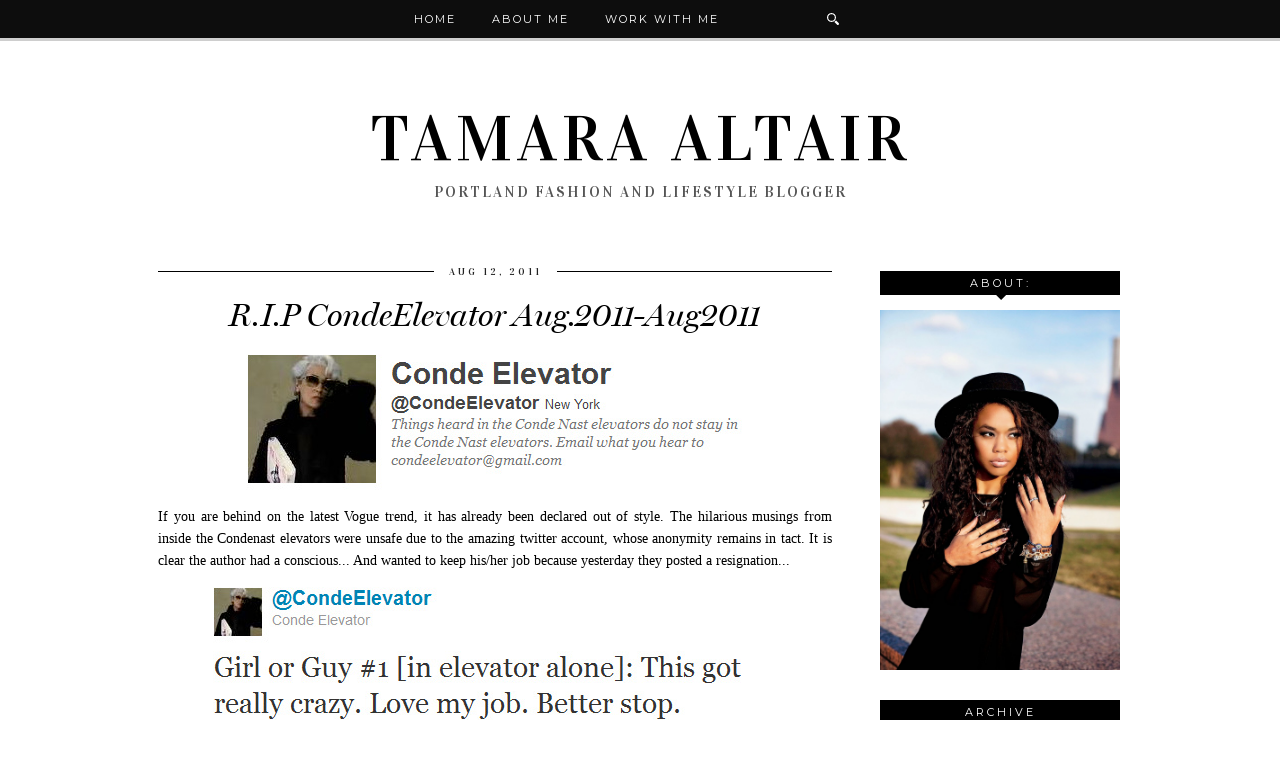

--- FILE ---
content_type: text/html; charset=UTF-8
request_url: http://www.malibumara.com/2011/08/rip-condeelevator-aug2011-aug2011.html
body_size: 21929
content:
<!DOCTYPE html>
<html class='v2' dir='ltr' prefix='og: http://ogp.me/ns#' xmlns='http://www.w3.org/1999/xhtml' xmlns:b='http://www.google.com/2005/gml/b' xmlns:data='http://www.google.com/2005/gml/data' xmlns:expr='http://www.google.com/2005/gml/expr'>
<head>
<link href='https://www.blogger.com/static/v1/widgets/335934321-css_bundle_v2.css' rel='stylesheet' type='text/css'/>
<link href='//ajax.googleapis.com' rel='dns-prefetch'/>
<link href='//fonts.googleapis.com' rel='dns-prefetch'/>
<link href='//cdnjs.cloudflare.com' rel='dns-prefetch'/>
<link href='//pipdigz.co.uk' rel='dns-prefetch'/>
<meta content='width=1100' name='viewport'/>
<meta content='text/html; charset=UTF-8' http-equiv='Content-Type'/>
<meta content='blogger' name='generator'/>
<link href='http://www.malibumara.com/favicon.ico' rel='icon' type='image/x-icon'/>
<link href='http://www.malibumara.com/2011/08/rip-condeelevator-aug2011-aug2011.html' rel='canonical'/>
<link rel="alternate" type="application/atom+xml" title="Tamara Altair - Atom" href="http://www.malibumara.com/feeds/posts/default" />
<link rel="alternate" type="application/rss+xml" title="Tamara Altair - RSS" href="http://www.malibumara.com/feeds/posts/default?alt=rss" />
<link rel="service.post" type="application/atom+xml" title="Tamara Altair - Atom" href="https://www.blogger.com/feeds/5810427789589941512/posts/default" />

<link rel="alternate" type="application/atom+xml" title="Tamara Altair - Atom" href="http://www.malibumara.com/feeds/2675311270180465096/comments/default" />
<!--Can't find substitution for tag [blog.ieCssRetrofitLinks]-->
<link href='https://blogger.googleusercontent.com/img/b/R29vZ2xl/AVvXsEiEFm9k7NMtvB3iP-wmydVRgvRyMCPeIC8jcawXspaZchZzKeATuSHOv2iqYbZcjOxAVxYph0O4nnYVtTOVuYV8olrYrwusisXsFvzQ004FuK4NwVCwMWmCsamEDgc2wOcqaaj44P5k9LY/s1600/Fullscreen+capture+8122011+110003+AM.bmp.jpg' rel='image_src'/>
<meta content='http://www.malibumara.com/2011/08/rip-condeelevator-aug2011-aug2011.html' property='og:url'/>
<meta content='R.I.P CondeElevator Aug.2011-Aug2011' property='og:title'/>
<meta content='malibumara, portland fashion blogger, portland lifestyle blogger.' property='og:description'/>
<meta content='https://blogger.googleusercontent.com/img/b/R29vZ2xl/AVvXsEiEFm9k7NMtvB3iP-wmydVRgvRyMCPeIC8jcawXspaZchZzKeATuSHOv2iqYbZcjOxAVxYph0O4nnYVtTOVuYV8olrYrwusisXsFvzQ004FuK4NwVCwMWmCsamEDgc2wOcqaaj44P5k9LY/w1200-h630-p-k-no-nu/Fullscreen+capture+8122011+110003+AM.bmp.jpg' property='og:image'/>
<title>
R.I.P CondeElevator Aug.2011-Aug2011 | Tamara Altair
</title>
<!-- <meta expr:content='data:blog.pageTitle' property='og:title'/> -->
<meta content='article' property='og:type'/>
<!-- <meta expr:content='data:blog.canonicalUrl' property='og:url'/> -->
<meta content='https://blogger.googleusercontent.com/img/b/R29vZ2xl/AVvXsEiEFm9k7NMtvB3iP-wmydVRgvRyMCPeIC8jcawXspaZchZzKeATuSHOv2iqYbZcjOxAVxYph0O4nnYVtTOVuYV8olrYrwusisXsFvzQ004FuK4NwVCwMWmCsamEDgc2wOcqaaj44P5k9LY/s1600/Fullscreen+capture+8122011+110003+AM.bmp.jpg' property='og:image'/>
<meta content='Tamara Altair' property='og:site_name'/>
<meta content='http://www.malibumara.com/' name='twitter:domain'/>
<meta content='R.I.P CondeElevator Aug.2011-Aug2011' name='twitter:title'/>
<meta content='summary_large_image' name='twitter:card'/>
<meta content='https://blogger.googleusercontent.com/img/b/R29vZ2xl/AVvXsEiEFm9k7NMtvB3iP-wmydVRgvRyMCPeIC8jcawXspaZchZzKeATuSHOv2iqYbZcjOxAVxYph0O4nnYVtTOVuYV8olrYrwusisXsFvzQ004FuK4NwVCwMWmCsamEDgc2wOcqaaj44P5k9LY/s1600/Fullscreen+capture+8122011+110003+AM.bmp.jpg' name='twitter:image'/>
<link href='//fonts.googleapis.com/css?family=Vidaloka' rel='stylesheet' type='text/css'/>
<link href='//fonts.googleapis.com/css?family=Montserrat&subset=latin,latin-ext' rel='stylesheet' type='text/css'/>
<style type='text/css'>@font-face{font-family:'Montserrat';font-style:normal;font-weight:400;font-display:swap;src:url(//fonts.gstatic.com/s/montserrat/v31/JTUHjIg1_i6t8kCHKm4532VJOt5-QNFgpCtr6Hw0aXp-p7K4KLjztg.woff2)format('woff2');unicode-range:U+0460-052F,U+1C80-1C8A,U+20B4,U+2DE0-2DFF,U+A640-A69F,U+FE2E-FE2F;}@font-face{font-family:'Montserrat';font-style:normal;font-weight:400;font-display:swap;src:url(//fonts.gstatic.com/s/montserrat/v31/JTUHjIg1_i6t8kCHKm4532VJOt5-QNFgpCtr6Hw9aXp-p7K4KLjztg.woff2)format('woff2');unicode-range:U+0301,U+0400-045F,U+0490-0491,U+04B0-04B1,U+2116;}@font-face{font-family:'Montserrat';font-style:normal;font-weight:400;font-display:swap;src:url(//fonts.gstatic.com/s/montserrat/v31/JTUHjIg1_i6t8kCHKm4532VJOt5-QNFgpCtr6Hw2aXp-p7K4KLjztg.woff2)format('woff2');unicode-range:U+0102-0103,U+0110-0111,U+0128-0129,U+0168-0169,U+01A0-01A1,U+01AF-01B0,U+0300-0301,U+0303-0304,U+0308-0309,U+0323,U+0329,U+1EA0-1EF9,U+20AB;}@font-face{font-family:'Montserrat';font-style:normal;font-weight:400;font-display:swap;src:url(//fonts.gstatic.com/s/montserrat/v31/JTUHjIg1_i6t8kCHKm4532VJOt5-QNFgpCtr6Hw3aXp-p7K4KLjztg.woff2)format('woff2');unicode-range:U+0100-02BA,U+02BD-02C5,U+02C7-02CC,U+02CE-02D7,U+02DD-02FF,U+0304,U+0308,U+0329,U+1D00-1DBF,U+1E00-1E9F,U+1EF2-1EFF,U+2020,U+20A0-20AB,U+20AD-20C0,U+2113,U+2C60-2C7F,U+A720-A7FF;}@font-face{font-family:'Montserrat';font-style:normal;font-weight:400;font-display:swap;src:url(//fonts.gstatic.com/s/montserrat/v31/JTUHjIg1_i6t8kCHKm4532VJOt5-QNFgpCtr6Hw5aXp-p7K4KLg.woff2)format('woff2');unicode-range:U+0000-00FF,U+0131,U+0152-0153,U+02BB-02BC,U+02C6,U+02DA,U+02DC,U+0304,U+0308,U+0329,U+2000-206F,U+20AC,U+2122,U+2191,U+2193,U+2212,U+2215,U+FEFF,U+FFFD;}</style>
<style id='page-skin-1' type='text/css'><!--
/*
-----------------------------------------------
Name: Venture
Designer: pipdig Ltd.
URL: https://www.pipdig.co/
Version: 3
License: Copyright 2016. All rights reserved.
*** Some of the assets in this template are tracked. ***
*** Any reproduction, copying or reselling of this template is not permitted. ***
-----------------------------------------------
<Group description="Page Text" selector="">
<Variable name="body.font" description="Font" type="font" default="13px Georgia"/>
<Variable name="body.text.color" description="Text Color" type="color" default="#000000"/>
<Variable name="body.link.color" description="Link Color" type="color" default="#d1bc61"/>
<Variable name="body.link.color.hover" description="Link Hover Color" type="color" default="#333333"/>
</Group>
<Group description="Template Colors" selector="">
<Variable name="body.background.color" description="Outer Background Color" type="color" default="#ffffff"/>
</Group>
<Group description="Navbar" selector="">
<Variable name="navbar.font" description="Navbar Font" type="font" default="11px Montserrat" />
<Variable name="navbar.text.color" description="Navbar Text Color" type="color" default="#ffffff" />
<Variable name="navbar.text.color.hover" description="Navbar Text Hover Color" type="color" default="#d1bc61" />
<Variable name="navbar.background.color" description="Navbar Background Color" type="color" default="#000000" />
<Variable name="navbar.border.color" description="Navbar Border Color" type="color" default="#cccccc" />
</Group>
<Group description="Blog Header" selector="">
<Variable name="header.text.font" description="Header Font" type="font" default="64px Vidaloka" />
<Variable name="header.text.color" description="Header Color" type="color" default="#000000" />
<Variable name="tagline.font" description="Tagline Font" type="font" default="15px Vidaloka" />
<Variable name="tagline.color" description="Tagline Color" type="color" default="#555555" />
</Group>
<Group description="Post Titles" selector="">
<Variable name="post.title.font" description="Font" type="font" default="italic normal 32px MillingtonDuo"/>
<Variable name="post.title.color" description="Color" type="color" default="#000000" />
<Variable name="post.title.color.hover" description="Hover Color" type="color" default="#d1bc61" />
</Group>
<Group description="Date Header" selector="">
<Variable name="date.header.font" description="Font" type="font" default="10px Vidaloka"/>
<Variable name="date.header.color" description="Text Color" type="color" default="#222222"/>
</Group>
<Group description="Sidebar Titles" selector="">
<Variable name="widget.title.font" description="Title Font" type="font" default="11px Montserrat"/>
<Variable name="widget.title.text.color" description="Title Color" type="color" default="#ffffff"/>
<Variable name="widget.background.color" description="Background Color for sidebar titles etc" type="color" default="#000000"/>
</Group>
<Group description="Social Icons" selector="">
<Variable name="socialz.color" description="Social Icon Color" type="color" default="#000000"/>
<Variable name="socialz.color.hover" description="Social Icon Hover Color" type="color" default="#d1bc61"/>
</Group>
*/
@import url(https://pipdigz.co.uk/fonts/fnalsdfnkwfnkasdvnsodfbn/style.css);
html{overflow-x:hidden}
body, .body-fauxcolumn-outer {
background: #ffffff;
font: 13px Georgia;
color: #000000;
padding: 0;
}
html body .region-inner {
min-width: 0;
max-width: 100%;
width: auto;
overflow: hidden;
}
a:link {
text-decoration:none;
color: #000;
transition: all 0.25s ease-out; -o-transition: all 0.25s ease-out; -moz-transition: all 0.25s ease-out; -webkit-transition: all 0.25s ease-out;
max-width:100%;
}
a:visited {
text-decoration:none;
color: #000;
}
a:hover {
text-decoration:none;
color: #aaa;
}
.post-body a {
color: #d1bc61;
margin:0 !important;
transition: all 0.25s ease-out; -o-transition: all 0.25s ease-out; -moz-transition: all 0.25s ease-out; -webkit-transition: all 0.25s ease-out;
}
.post-body a:hover {
color: #333333;
}
.navbar,.Attribution{display:none;}
.body-fauxcolumn-outer .fauxcolumn-inner {
background: transparent none repeat scroll top left;
_background-image: none;
}
.body-fauxcolumn-outer .cap-top {
position: absolute;
z-index: 1;
height: 400px;
width: 100%;
}
.body-fauxcolumn-outer .cap-top .cap-left {
width: 100%;
background: transparent none repeat-x scroll top left;
_background-image: none;
}
.content-outer {
margin-bottom: 1px;
}
.content-inner {
background-color: #fff;
padding: 0 10px 10px 10px;
}
#crosscol.section{margin:0;}
#Image99{margin-bottom:0;}
.socialz {text-align:center}
.socialz a {color: #000000; margin: 0 7px; font-size: 24px;-webkit-transition: all 0.25s ease-out; -moz-transition: all 0.25s ease-out; -ms-transition: all 0.25s ease-out; -o-transition: all 0.25s ease-out;transition: all 0.25s ease-out;}
.socialz a:hover {color: #d1bc61;}
.socialz .fa {transition: all 0.25s ease-out; -o-transition: all 0.25s ease-out; -moz-transition: all 0.25s ease-out; -webkit-transition: all 0.25s ease-out;}
.socialz img {width:24px;height:24px;margin:2px 7px;padding:3px;-webkit-transition: all 0.25s ease-out; -moz-transition: all 0.25s ease-out; -ms-transition: all 0.25s ease-out; -o-transition: all 0.25s ease-out;transition: all 0.25s ease-out;}
.socialz img:hover {opacity:.3}
.socialz-top {
margin-left: 40px !important;
}
.socialz-top a {
display: inline-block;
color: #ffffff;
padding: 14px 5px;
}
.socialz-top a:hover {
color: #d1bc61;
}
.addthis_toolbox {font:11px Montserrat;font-size: 14px,sans-serif;letter-spacing:1px;margin-top:23px;color:#000;text-align:center;text-transform:uppercase;}
.addthis_toolbox .fa{color:#000000;font-size:18px;margin-left:8px;transition: all 0.2s ease-out; -o-transition: all 0.2s ease-out; -moz-transition: all 0.2s ease-out; -webkit-transition: all 0.2s ease-out;}
.addthis_toolbox .fa:hover{color:#d1bc61}
.post-share-buttons.goog-inline-block {display: none;}
.sidebar h2, .foot h2, .BlogArchive h2, .sidebar .title, .foot .title {
font: 11px Montserrat;
color: #ffffff;
background: #000000;
letter-spacing: 3px;
text-align: center;
text-transform: uppercase;
padding:5px 0;
margin-bottom:15px;
}
.sidebar h2:after, .foot .title:after, .BlogArchive h2:after {
border-left: 6px solid transparent;
border-right: 6px solid transparent;
border-top: 6px solid #000000;
bottom: -5px;
content: "";
display: block;
height: 0;
left: 50%;
margin-left: -5px;
position: absolute;
width: 0;
}
.status-msg-wrap{margin: 30px auto !important;font-size:100%;}
.status-msg-body{font:10px arial, sans-serif;text-transform:uppercase;letter-spacing:1px;color:#666;}
.status-msg-border{border:1px solid #fff; opacity:0.25;}
.status-msg-bg{background-color:#fff}
h1, h2, h3 {font:italic normal 32px MillingtonDuo,serif;letter-spacing:0;text-transform:none;font-weight: 400 !important;}
h2{font-size: 25px}
h3{font-size: 23px}
.jump-link {
margin: 30px auto;
text-align:center;
}
.more, .jump-link > a {
font: 11px Montserrat; font-size:12px;
border: 2px solid #eee;
display: inline-block;
padding: 12px 40px;
text-align: center;
text-decoration: none !important;
text-transform: uppercase;
letter-spacing:3px;
}
.more:hover, .jump-link > a:hover{
background: #111 !important;
border-color: #111 !important;
color: #fff !important;
}
.post_here_link {display:none;}
.linkwithin_outer {
display: none;
}
#git_title > span, #git_title_bar span {font:italic normal 32px MillingtonDuo;font-size:20px;letter-spacing: 0;font-weight:400 !important}
#git_wrapper_0, #git_wrapper_1, #git_wrapper_2, #git_wrapper_3, #git_wrapper_4, #git_wrapper_5, #git_wrapper_6, #git_wrapper_7, #git_wrapper_8, #git_wrapper_29, #git_wrapper_10, #git_wrapper_11, #git_wrapper_12 {
border:none !important;
}
.gslide_img {padding:0 !important;border:none !important;}
.gslide{transition: all 0.25s ease-out; -o-transition: all 0.25s ease-out; -moz-transition: all 0.25s ease-out; -webkit-transition: all 0.25s ease-out;}
.gslide:hover{opacity:.7}
/* Header
----------------------------------------------- */
#header-inner {
padding: 75px 4px 20px;
}
.Header h1 {
font: 64px Vidaloka;
color: #000000;
text-align:center;
letter-spacing:5px;
margin: 0 auto;
text-transform: uppercase;
}
#Header1_headerimg{margin:15px auto 0;}
.Header h1 a {
color: #000000;
}
.Header .description {
font: 15px Vidaloka;
text-transform:uppercase;
letter-spacing:2px;
color: #555555;
text-align:center;
margin: 5px auto;
}
.header-inner .Header .titlewrapper {
padding: 0 0 10px;
}
.header-inner .Header .descriptionwrapper {
padding: 0 0;
display:none;
}
/* Tabs
----------------------------------------------- */
.slicknav_menu{display:none;}
.slicknav_menu{background:#000000;}
.slicknav_menu .slicknav_menutxt {font: 11px Montserrat;font-size: 18px;}
.slicknav_nav {font: 11px Montserrat;font-size: 12px;}
.slicknav_nav a, .slicknav_nav, .slicknav_menu .slicknav_menutxt{color: #ffffff;}
.slicknav_menu .slicknav_icon-bar{background-color: #ffffff;}
.tabs .widget ul, .tabs .widget ul {overflow:visible;}
nav {
margin: 0 auto;
text-align: center;
line-height:.8em;
height:38px;
background: #000000;
border-bottom: 3px solid #cccccc;
width:100%;
opacity:.95;
z-index:800;
}
.navdiv{
font: 11px Montserrat;
width: 100%;
text-transform: uppercase;
letter-spacing: 2px;
position: fixed;
top: 0;
left: 0;
z-index: 9;
}
.navdiv a{
color: #ffffff;
transition: all 0.25s ease-out; -o-transition: all 0.25s ease-out; -moz-transition: all 0.25s ease-out; -webkit-transition: all 0.25s ease-out;
}
.dropdown {
line-height: 1em !important;
}
nav ul ul {
position: absolute;
float: left;
left: 0;
opacity:0;
visibility: hidden;
z-index: 1;
-webkit-transition: all .5s ease;
-moz-transition: all .5s ease;
-ms-transition: all .5s ease;
-o-transition: all .5s ease;
transition: all .5s ease;
}
nav ul li:hover > ul {
opacity: 1;
visibility: visible;
}
nav ul {
list-style: none;
position: relative;
display: inline-table;
margin:0;
padding:0;
line-height:1.4em;
}
nav ul:after {
content: ""; clear: both; display: block;
}
nav ul li {
float: left;
z-index:5000;
position: relative;
}
nav ul a:hover {
color: #d1bc61;
}
nav ul li a {
display: block;
padding: 14px 18px;
color: #ffffff;
text-decoration: none;
}
nav ul ul {
padding: 0;
position: absolute;
top: 96%;
}
nav ul ul li {
float: none !important;
position: relative;
}
nav ul ul li a {
padding: 10px 18px;
color: #ffffff;
background: #000000;
opacity:.95;
text-align: left;
}
nav ul ul li a:hover {
color: #d1bc61;
}
nav ul ul ul {
position: absolute;
left: 100%;
top:0;
}
.search-top {
margin-left:25px !important;
}
.navdiv .search-form {
background: transparent;
margin-top: 3px;
}
.navdiv #searchform fieldset {
background: transparent;
border:1px solid transparent;
width: 80px;
transition: all 0.6s ease-out; -o-transition: all 0.6s ease-out; -moz-transition: all 0.6s ease-out; -webkit-transition: all 0.6s ease-out;
}
.navdiv #searchform fieldset:hover{
background: #000000;
width: 170px;
border-color: transparent;
opacity: 1;
}
.navdiv #s {
background: transparent; background:url('https://pipdigz.co.uk/search_white.svg') no-repeat scroll right 2px / 12px auto transparent;border:0;color:#eee;float:left;margin:2px 5%;padding:0 10% 0 0;width:80%;font: 13px Georgia;
}
.AdSense{overflow:hidden}
#PopularPosts123 .item-thumbnail {
padding: 0;
margin: 0;
}
.pop123_img {
background-size: cover;
background-repeat: no-repeat;
background-position: center;
display: block;
position: relative;
}
.p3_invisible {
visibility: hidden;
opacity: 0;
width: 100%;
height: auto;
padding: 0 !important;
}
#PopularPosts123{display:inline-block;margin:20px 1% 0 0;width:49%;}
#PopularPosts123 li{width:49%;display:inline-block;overflow:hidden;padding:0;margin: 0 .5% .5%;position:relative;}
.tabs-inner{padding:0}
#crosscol-overflow{margin:0 12px}
#PopularPosts123 .item-title a {
background: #000000;
opacity: .8;
bottom: 15px;
color: #ffffff;
font-size: 12px;
padding: 6px 5px;
position: absolute;
text-align: center;
overflow: hidden;
white-space: nowrap;
display: block;
width: 96%;
margin: 0 auto;
text-overflow: ellipsis;
}
#PopularPosts123 .quickedit{display:none}
#HTML491{display:inline-block;margin:20px 0 0 1%;width:49%;height:293px;}
#HTML491 h2 {display:inline}
#HTML491 h2 span, #PopularPosts123 h2 span {
background: #fff;
padding: 0 15px;
position: relative;
top: -8px;
}
#HTML491 h2, #PopularPosts123 h2  {
background: #000000;
display: block;
font-size: 13px;
height: 1px;
text-align: center;
width: 100%;
margin-bottom:20px;
}
#slide-container {
height: 273px;
position: relative;
width: 100%;
overflow:hidden;
}
#slider {
height: 273px;
width: 100%;
overflow: hidden;
}
#slide-container img {
height: auto;
width: 100%;
}
.slide-desc {
background: #000000;
opacity: .8;
color: #ffffff;
padding: 0 7px 10px 7px;
position: absolute;
text-align: center;
left:0;
bottom: 20px;
width:98%;
z-index: 8;
font-size: 0;
}
.slide-desc h2 {
font:italic normal 32px MillingtonDuo;
display: block;
text-transform: none;
color:#ffffff;
letter-spacing:0;
background:none !important;
font-size: 22px !important;
height: auto  !important;
}
.crosscol .widget-content {
position: relative;
}
#slider ul, #slider li,
#slider2 ul, #slider2 li {
margin: 0;
padding: 0;
list-style: none;
}
#slider2 {
margin-top: 1em;
}
#slider li, #slider2 li {
width: 100%;
height: auto;
overflow: hidden;
}
.cycle-prev, .cycle-next { position: absolute; top: 0; width: 11%; opacity: .14; filter: z-index: 800; height: 100%; cursor: pointer; }
.cycle-prev { left: 0;  background: url('https://pipdigz.co.uk/slider_left.png') 50% 50% no-repeat;}
.cycle-next { right: 0; background: url('https://pipdigz.co.uk/slider_right.png') 50% 50% no-repeat;}
.cycle-prev:hover, .cycle-next:hover { opacity: .9; }
.cycle-slideshow {z-index: 0;}
.cycle-slide {width: 100%}
#pipdigem {
width: 100%;
display: block;
margin: 0px;
padding: 0px;
line-height: 0px;
}
#pipdigem img {
height: auto;
width: 100%;
}
#pipdigem a {
padding: 0px;
margin: 0px;
display: inline-block;
position:relative;
}
#pipdigem li {
width: 12.5%;
display: inline-block;
margin: 0px !important;
padding: 0px !important;
}
#pipdigem .insta-likes {
width: 100%;
height: 100%;
margin-top: -100%;
opacity: 0;
text-align: center;
letter-spacing: 1px;
background: rgba(0, 0, 0, 0.3);
position: absolute;
text-shadow: 2px 2px 8px #000;
font: normal 400 10px Montserrat, sans-serif;
color: #fff;
line-height: normal;
transition: all 0.35s ease-out; -o-transition: all 0.35s ease-out; -moz-transition: all 0.35s ease-out; -webkit-transition: all 0.35s ease-out;
}
#pipdigem a:hover .insta-likes {
opacity:1;
}
/* Columns
----------------------------------------------- */
.main-outer {
border-top: 0 solid transparent;
}
.fauxcolumn-left-outer .fauxcolumn-inner {
border-right: 1px solid transparent;
}
.fauxcolumn-right-outer .fauxcolumn-inner {
border-left: 0px solid transparent;
}
.sidebar {
margin:0 0 0 20px;
text-align:center;
}
/* Headings
----------------------------------------------- */
h2 {
margin: 0 0 1em 0;
color: #000;
}
/* Widgets
----------------------------------------------- */
.widget {
margin: 25px 0;
}
.widget .zippy {
color: #cecece;
}
.widget ul {
padding:0;
}
.widget .popular-posts ul {
list-style: none;
padding:0;
}
.PopularPosts .item-thumbnail {float:none;margin:0;}
.PopularPosts .item-title {
font: italic normal 32px MillingtonDuo;
font-size: 15px;
letter-spacing: 0;
padding-bottom: 0.2em;
}
.PopularPosts img{width:100%;height:auto;transition: all 0.25s ease-out; -o-transition: all 0.25s ease-out; -moz-transition: all 0.25s ease-out; -webkit-transition: all 0.25s ease-out;}
.PopularPosts img:hover{opacity:.84;}
.popular-posts .item-snippet {display: none;}
.widget.Stats {
text-align: center;
}
.widget img {
max-width: 100%;
height:auto;
}
.sidebar li {list-style:none;}
.rssBody ul {
list-style: none;
}
.rssBody a:hover{
opacity:.7;
}
.rssBody li {
border-top: none !important;
color: transparent;
float: left;
height: 120px;
overflow: hidden;
padding: 5px;
position: relative;
width: 45%;
z-index: 1;
}
.rssRow {
padding: 3px;
}
.rssRow.even {
float: right;
}
.rssRow h4 {
display: none;
}
.rssRow div {
color: #666;
margin: 0.2em 0 0.4em 0;
}
/* Posts
----------------------------------------------- */
h2.date-header {
font: 10px Vidaloka;
color: #222222;
height:1px;
letter-spacing: 2px;
margin: 0 !important;
text-align:center;
background:#000000;
}
.date-header span {
background-color: #fff;
padding: 0 15px;
position: relative;
top: -5px;
letter-spacing:3px;
text-transform:uppercase;
}
.status-msg-wrap{margin:0 auto 30px !important;font-size:100%;}
.main-inner {
padding-top: 45px;
padding-bottom: 65px;
}
.main-inner .column-center-inner {
padding: 0 0;
}
.main-inner .column-center-inner .section {
margin: 0 1em;
}
.post {
margin: 0 0 55px 0;
}
.comments h4 {
font: italic normal 32px MillingtonDuo;
color:#000000;
text-transform:none;
letter-spacing:0;
margin: .5em 0 0;
font-size: 140%;
}
h3.post-title{
font: italic normal 32px MillingtonDuo;
color:#000000;
margin: .75em 0 0;
text-align:center;
text-transform:none;
letter-spacing:0;
}
.post-title a{
text-decoration:none;
color:#000000;
}
.post-title a:hover {
color:#d1bc61;
}
.post-body {
font-size: 110%;
line-height: 1.6;
position: relative;
text-align:justify;
}
.post-body img{max-width:100%;height:auto;padding:0 !important;margin:0;}
.post-body img, .post-body .tr-caption-container, .Profile img, .Image img,
.BlogList .item-thumbnail img {
padding: 0;
}
.post-body img, .post-body .tr-caption-container {
padding: 5px;
}
.post-body .tr-caption-container {
color: #333333;
}
.post-body .tr-caption-container img {
padding: 0;
background: transparent;
border: none;
width:100%;
height: auto;
}
.post-header {
margin: 0 0 1em;
line-height: 1.6;
font-size: 90%;
}
.post-footer {
margin: 20px auto 0;
font: 11px Montserrat; font-size:10px;
text-transform:uppercase;
letter-spacing: 1px;
text-align:center;
line-height: 1.9;
}
.post-labels {
margin-top: 5px;
}
#comments .comment-author {
padding-top: 1.5em;
border-top: 1px solid transparent;
background-position: 0 1.5em;
}
#comments .comment-author:first-child {
padding-top: 0;
border-top: none;
}
.avatar-image-container {
margin: .2em 0 0;
border-radius:50%;
}
input.gsc-input {width:97% !important; padding:5px 6px !important; font:10px arial,sans-serif; text-transform:uppercase; letter-spacing:1px;transition: all 0.25s ease-out; -o-transition: all 0.25s ease-out; -moz-transition: all 0.25s ease-out; -webkit-transition: all 0.25s ease-out;}
input.gsc-input:focus{border-color:#f3f3f3;}
input.gsc-search-button {padding: 4px; font:10px arial,sans-serif; text-transform:uppercase; letter-spacing:1px; border:1px solid #111; background: #111; color:#fff; cursor: pointer;}
.follow-by-email-submit{border:1px solid #111 !important; background:#111 !important; color:#fff !important; border-radius: 0 !important;text-transform:uppercase; font:10px montserrat,sans-serif !important; letter-spacing:1px;width:66px !important;}
.follow-by-email-address{border:1px solid #ddd !important;transition: all 0.25s ease-out; -o-transition: all 0.25s ease-out; -moz-transition: all 0.25s ease-out; -webkit-transition: all 0.25s ease-out;}
.follow-by-email-address:focus{border-color:#f3f3f3;}
/* Comments
----------------------------------------------- */
.comments .comments-content .icon.blog-author {
background-repeat: no-repeat;
background-image: url([data-uri]);
background-size: 16px 16px;
}
.comments .comments-content .loadmore a {
border-top: 1px dotted #ccc;
border-bottom: 1px dotted #ccc;
}
.comments .comment-thread.inline-thread {
background-color: #fff;
}
.comments .continue {
border-top: 1px dotted #ddd;
}
/* Accents
---------------------------------------------- */
.section-columns td.columns-cell {
border-left: 0px solid transparent;
}
.blog-pager-older-link, .home-link,
.blog-pager-newer-link {
background-color: #fff;
padding: 5px;
}
#blog-pager a{font: 10px Vidaloka;font-size: 18px;;color:#000;text-transform:uppercase;letter-spacing:2px;-webkit-transition: all 0.25s ease-out; -moz-transition: all 0.25s ease-out; -ms-transition: all 0.25s ease-out; -o-transition: all 0.25s ease-out;transition: all 0.25s ease-out;}
#blog-pager a:hover{opacity:.4;}
.blog-feeds, .post-feeds {
font: 10px Vidaloka;
font-size: 10px;
letter-spacing: 2px;
text-transform: uppercase;
margin-top:45px;
}
#searchform fieldset{margin:0;padding:5px 0;background:#fff;border:1px solid #e7e7e7;color:#666;}
#searchform fieldset:hover{border-color:#bbb}
#s{background:transparent;background:url('https://pipdigz.co.uk/icon_search_black.png') no-repeat scroll right 2px / 12px auto transparent;border:0;color:#555;float:left;margin:2px 5%;padding:0 10% 0 0;width:80%}
#back-top{
color: #d1bc61;
background: transparent;
line-height: 100%;
display: inline-block;
position: fixed;
right: 35px;
bottom: 65px;
z-index: 10002;
}
#back-top .fa {font-size: 30px;}
#back-top a,#back-top a:hover,#back-top a:focus{padding:5px;display:block;}
#back-top a:hover,#back-top a:focus{color:#d1bc61}
.credit{position:relative;bottom:0;background:#000000;padding:12px 0;width:100%;text-align:center;color:#fff;font:10px Montserrat,arial,sans-serif;letter-spacing: 2px;text-transform:uppercase}
.credit a{color:#ffffff;text-decoration:none;}
.credit a:hover{color:#d1bc61;text-decoration:none;}
.related-posts {
width: 100%;
margin: 2em 0;
float: left;
text-align: center;
}
.related-posts h3 {
margin-bottom: 10px;
color: #000000;
}
.related-posts ul li {
list-style: none;
margin: 0 5px;
vertical-align: top;
display: inline-block;
text-align: center;
border: none;
}
.related-posts a {
transition: all 0.25s ease-out; -o-transition: all 0.25s ease-out; -moz-transition: all 0.25s ease-out; -webkit-transition: all 0.25s ease-out;
}
.related-posts a:hover {
opacity: .75;
}
body.mobile  {background:#fff;}
.mobile .body-fauxcolumn-outer {background: transparent none repeat scroll top left;}
.mobile .body-fauxcolumn-outer .cap-top {background-size: 100% auto;}
.mobile .Header h1 {font-size:40px;margin:35px 5px 0;letter-spacing: 4px;}
body.mobile .AdSense {margin: 0 -0;}
.mobile .tabs-inner .widget ul {margin-left: 0;margin-right: 0;}
.mobile .post {margin: 0;}
.mobile .main-inner .column-center-inner .section {margin: 0;}
.mobile-date-outer{border:0}
html .main-inner .date-outer{margin-bottom:25px}
.mobile .date-header{background:none;text-align:center;border-top:1px dotted #ccc;}
.mobile .date-header span {padding: 0.1em 10px;margin: 0 -10px;font:10px Vidaloka;letter-spacing:3px;color:#222222;background:#fff;position:relative;top:-8px;}
.mobile #header-inner {padding-top:0;}
.mobile-index-title {font: 10px Vidaloka;font-size: 16px;,serif;text-transform:uppercase;letter-spacing:2px;color:#222;margin:0;width:92%;}
.mobile .blog-pager {background: transparent none no-repeat scroll top center;}
.mobile .footer-outer {border-top: none;}
.mobile .main-inner, .mobile .footer-inner {background-color: #fff;}
.mobile-index-contents {color: #333333;margin-right:0;}
.mobile-link-button {border-radius:0;}
.mobile-link-button a:link, .mobile-link-button a:visited {color: #fff;}
.mobile .mobile-navz .fa{font-size:30px;}
.mobile .blog-pager-older-link .fa, .mobile .blog-pager-newer-link .fa{font-size: 50px;}
.mobile .tabs-inner .section:first-child {border-top: none;}
.mobile .tabs-inner .PageList .widget-content {background-color: #eeeeee;color: #000000;border-top: 1px solid #dddddd;border-bottom: 1px solid #dddddd;}
.mobile .tabs-inner .PageList .widget-content .pagelist-arrow {border-left: 0px solid #dddddd;}
.mobile #blog-pager {padding-bottom: 30px!important}
.mobile #blog-pager a {font:11px Montserrat,serif;font-size:13px;color:#000;}
.mobile .blog-pager-newer-link {background: none;}
.mobile .blog-pager-older-link {background: none;}
.mobile .widget.PageList {display:none;}
.mobile .entry-title{text-align:center;margin-bottom: 8px;}
.mobile.pipdig-post .entry-title{margin: 15px 0;}
.mobile-desktop-link {margin-top:25px;}
.mobile-desktop-link a {color:#000 !important;}
.mobile .topbar,.mobile #uds-searchControl {display:none;}
.mobile .navdiv {display:none;}
.mobile #Header1_headerimg {margin: 20px auto 20px;}
.mobile .PageList {display:inline;}
.mobile-index-thumbnail{float:none;margin:0;}
.mobile-index-thumbnail img {width:100% !important;height:auto;}
.mobile .description {display:none;}
.mobile #HTML100,.mobile #PageList1,.nav-menu {display:none;}
.mobile .slicknav_menu{display:block; border-bottom: 3px solid #cccccc;}
.mobile .addthis_toolbox{float:none}
.mobile .more{font-size:12px;padding:6px 0;margin:10px auto;top:0;display:block}
.mobile .comment-link {text-align: center;font-size:10px;text-transform:uppercase;}
.mobile .search-top, .mobile .socialz-top {display:none}
.mobile .post-header {display: none}
#cookieChoiceInfo {display: none;}
.mobile #footer-1 {text-align: center;padding: 0 15px;}
#HTML519, #HTML927 {display: none}
.slicknav_icon{display:none}
.addthis_button_google_plusone_share, .addthis_button_stumbleupon {display: none}

--></style>
<style id='template-skin-1' type='text/css'><!--
body {
min-width: 1010px;
}
.content-outer, .content-fauxcolumn-outer, .region-inner {
min-width: 1010px;
max-width: 1010px;
_width: 1010px;
}
.main-inner .columns {
padding-left: 0px;
padding-right: 290px;
}
.main-inner .fauxcolumn-center-outer {
left: 0px;
right: 290px;
}
.main-inner .fauxcolumn-left-outer {
width: 0px;
}
.main-inner .fauxcolumn-right-outer {
width: 290px;
}
.main-inner .column-left-outer {
width: 0px;
right: 100%;
margin-left: -0px;
}
.main-inner .column-right-outer {
width: 290px;
margin-right: -290px;
}
#layout {
min-width: 0;
}
#layout .content-outer {
min-width: 0;
width: 800px;
}
#layout .region-inner {
min-width: 0;
width: auto;
}
body#layout .section h4, .Navbar {display:none}
body#layout div.section {min-height: 50px}
body#layout div.layout-widget-description {font-size:11px}
body#layout .widget-content {padding: 6px 9px !important; line-height: 18px;}
body#layout div.layout-title {font-size:14px;}
body#layout div.section {min-height: 50px}
#Label487 {display:none}
--></style>
<style>
.slicknav_btn { position: relative; display: block; vertical-align: middle; float: left; padding: 5px 0; line-height: 1.125em; cursor: pointer; width:100%;}
.slicknav_menu  .slicknav_menutxt { display: block; line-height: 1.188em; float: left; }
.slicknav_menu .slicknav_icon { float: left; margin: 0.188em 0 0 0.438em; }
.slicknav_menu .slicknav_no-text { margin: 0 }
.slicknav_menu .slicknav_icon-bar { display: block; width: 1.12em; height: 0.12em; }
.slicknav_btn .slicknav_icon-bar + .slicknav_icon-bar { margin-top: 0.188em }
.slicknav_nav { clear: both }
.slicknav_nav ul,
.slicknav_nav li { display: block }
.slicknav_nav .slicknav_arrow { font-size: 0.8em; margin: 0 0 0 0.4em; }
.slicknav_nav .slicknav_item { cursor: pointer; }
.slicknav_nav .slicknav_row { display: block; }
.slicknav_nav a { display: block }
.slicknav_nav .slicknav_item a,
.slicknav_nav .slicknav_parent-link a { display: inline }
.slicknav_menu:before,
.slicknav_menu:after { content: " "; display: table; }
.slicknav_menu:after { clear: both }
.slicknav_menu { *zoom: 1 }
.slicknav_nav ul, .slicknav_nav li{text-align:center}
.slicknav_menu{font-size:23px}
.slicknav_btn{margin:5px 0;text-decoration:none}
.slicknav_menu .slicknav_menutxt{text-align:center; letter-spacing:3px; float:none; display:inline-block; width:100%;}
.slicknav_menu .slicknav_icon-bar{display:none}
.slicknav_nav{margin:0;padding:0;text-transform:uppercase;letter-spacing:2px}
.slicknav_nav,.slicknav_nav ul{list-style:none;overflow:hidden}
.slicknav_nav ul{padding:0;margin:0}
.slicknav_nav .slicknav_row{padding:5px 10px;margin:2px 5px}
.slicknav_nav a{padding:5px 10px;margin:2px 5px;text-decoration:none;}
.slicknav_nav .slicknav_item a,.slicknav_nav .slicknav_parent-link a{padding:0;margin:0}
.slicknav_nav .slicknav_txtnode{margin-left:15px}
</style>
<style>#HTML491, #PopularPosts123{display:none}.main-inner{padding-top:20px;}.addthis_toolbox,.post-footer{text-align:left;}</style>
<script src='//ajax.googleapis.com/ajax/libs/jquery/1.8.2/jquery.min.js' type='text/javascript'></script>
<script src='//cdnjs.cloudflare.com/ajax/libs/jquery.cycle2/20140415/jquery.cycle2.min.js' type='text/javascript'></script>
<script src='//pipdigz.co.uk/js/g-plus.min.js' type='text/javascript'></script>
<link href='https://pipdigz.co.uk/css/core.css' media='all' rel='stylesheet' type='text/css'/>
<script>var addthis_config = {"data_track_addressbar":false};</script>
<script src='//s7.addthis.com/js/300/addthis_widget.js' type='text/javascript'></script>
<script type='text/javascript'>
        (function(i,s,o,g,r,a,m){i['GoogleAnalyticsObject']=r;i[r]=i[r]||function(){
        (i[r].q=i[r].q||[]).push(arguments)},i[r].l=1*new Date();a=s.createElement(o),
        m=s.getElementsByTagName(o)[0];a.async=1;a.src=g;m.parentNode.insertBefore(a,m)
        })(window,document,'script','https://www.google-analytics.com/analytics.js','ga');
        ga('create', 'UA-9814948-1', 'auto', 'blogger');
        ga('blogger.send', 'pageview');
      </script>
<script>var clementine = 'clementine';</script>
<link href='https://www.blogger.com/dyn-css/authorization.css?targetBlogID=5810427789589941512&amp;zx=6baff7e0-c374-4d25-af4d-6c0302fabaec' media='none' onload='if(media!=&#39;all&#39;)media=&#39;all&#39;' rel='stylesheet'/><noscript><link href='https://www.blogger.com/dyn-css/authorization.css?targetBlogID=5810427789589941512&amp;zx=6baff7e0-c374-4d25-af4d-6c0302fabaec' rel='stylesheet'/></noscript>
<meta name='google-adsense-platform-account' content='ca-host-pub-1556223355139109'/>
<meta name='google-adsense-platform-domain' content='blogspot.com'/>

<!-- data-ad-client=ca-pub-6968094688486798 -->

</head>
<body class='loading'>
<script>


  var pipdig_class = 'pipdig-post';



//<![CDATA[
if(typeof(pipdig_class) != 'undefined' && pipdig_class !== null) {
  jQuery('body').addClass(pipdig_class);
}
//]]>
</script>
<div class='body-fauxcolumns'>
<div class='fauxcolumn-outer body-fauxcolumn-outer'>
<div class='cap-top'>
<div class='cap-left'></div>
<div class='cap-right'></div>
</div>
<div class='fauxborder-left'>
<div class='fauxborder-right'></div>
<div class='fauxcolumn-inner'>
</div>
</div>
<div class='cap-bottom'>
<div class='cap-left'></div>
<div class='cap-right'></div>
</div>
</div>
</div>
<div class='content'>
<div class='content-fauxcolumns'>
<div class='fauxcolumn-outer content-fauxcolumn-outer'>
<div class='cap-top'>
<div class='cap-left'></div>
<div class='cap-right'></div>
</div>
<div class='fauxborder-left'>
<div class='fauxborder-right'></div>
<div class='fauxcolumn-inner'>
</div>
</div>
<div class='cap-bottom'>
<div class='cap-left'></div>
<div class='cap-right'></div>
</div>
</div>
</div>
<div class='content-outer'>
<div class='content-cap-top cap-top'>
<div class='cap-left'></div>
<div class='cap-right'></div>
</div>
<div class='fauxborder-left content-fauxborder-left'>
<div class='fauxborder-right content-fauxborder-right'></div>
<div class='content-inner'>
<!-- <header> <div class='header-outer'> <div class='header-cap-top cap-top'> <div class='cap-left'/> <div class='cap-right'/> </div> <div class='fauxborder-left header-fauxborder-left'> <div class='fauxborder-right header-fauxborder-right'/> <div class='region-inner header-inner'> <b:section class='header' id='header' maxwidgets='1' showaddelement='no'/> </div> </div> <div class='header-cap-bottom cap-bottom'> <div class='cap-left'/> <div class='cap-right'/> </div> </div> </header> -->
<div class='tabs-outer'>
<div class='tabs-cap-top cap-top'>
<div class='cap-left'></div>
<div class='cap-right'></div>
</div>
<div class='fauxborder-left tabs-fauxborder-left'>
<div class='fauxborder-right tabs-fauxborder-right'></div>
<div class='region-inner tabs-inner'>
<div class='tabs section' id='crosscol'><div class='widget PageList' data-version='1' id='PageList1'>
<div class='widget-content'>
<div class='navdiv'>
<nav>
<ul class='dropdown'>
<li><a href='http://www.malibumara.com/'>Home</a></li>
<li><a href='http://www.malibumara.com/p/maramusic.html'>ABOUT ME</a></li>
<li><a href='http://www.malibumara.com/p/contact-info.html'>WORK WITH ME</a></li>
</ul>
</nav>
</div>
<div class='clear'></div>
</div>
<script>
//<![CDATA[
var _0x45b7=["\x64\x72\x6F\x70\x64\x6F\x77\x6E","\x61\x64\x64\x43\x6C\x61\x73\x73","\x3C\x64\x69\x76\x20\x63\x6C\x61\x73\x73\x3D\x27\x6E\x61\x76\x64\x69\x76\x27\x3E\x3C\x6E\x61\x76\x3E\x3C\x75\x6C\x20\x63\x6C\x61\x73\x73\x3D\x27\x64\x72\x6F\x70\x64\x6F\x77\x6E\x27\x3E\x3C\x6C\x69\x3E\x3C\x75\x6C\x20\x63\x6C\x61\x73\x73\x3D\x27\x64\x72\x6F\x70\x64\x6F\x77\x6E\x27\x3E","\x74\x65\x78\x74","\x73\x75\x62\x73\x74\x72","\x5F","\x68\x72\x65\x66","\x61\x74\x74\x72","\x61","\x66\x69\x6E\x64","\x3C\x6C\x69\x3E\x3C\x61\x20\x68\x72\x65\x66\x3D\x22","\x22\x3E","\x3C\x2F\x61\x3E\x3C\x2F\x6C\x69\x3E","\x3C\x2F\x75\x6C\x3E\x3C\x2F\x6C\x69\x3E\x3C\x6C\x69\x3E\x3C\x61\x20\x68\x72\x65\x66\x3D\x22","\x3C\x2F\x61\x3E\x3C\x75\x6C\x20\x63\x6C\x61\x73\x73\x3D\x27\x73\x75\x62\x2D\x6D\x65\x6E\x75\x27\x3E","\x65\x61\x63\x68","\x23\x50\x61\x67\x65\x4C\x69\x73\x74\x31\x20\x6C\x69","\x3C\x2F\x75\x6C\x3E\x3C\x2F\x6C\x69\x3E\x3C\x2F\x75\x6C\x3E\x3C\x2F\x6E\x61\x76\x3E\x3C\x2F\x64\x69\x76\x3E","\x68\x74\x6D\x6C","\x6C\x65\x6E\x67\x74\x68","","\x72\x65\x70\x6C\x61\x63\x65","\x72\x65\x6D\x6F\x76\x65","\x23\x50\x61\x67\x65\x4C\x69\x73\x74\x31\x20\x75\x6C","\x69\x64","\x3A\x65\x71\x28\x31\x29","\x70\x61\x72\x65\x6E\x74\x73","\x23\x50\x61\x67\x65\x4C\x69\x73\x74\x31\x20\x61","\x23\x50\x61\x67\x65\x4C\x69\x73\x74\x31"];$(_0x45b7[28])[_0x45b7[15]](function(){$(this)[_0x45b7[1]](_0x45b7[0]);var _0x3878x1=_0x45b7[2];$(_0x45b7[16])[_0x45b7[15]](function(){var _0x3878x2=$(this)[_0x45b7[3]](),_0x3878x3=_0x3878x2[_0x45b7[4]](0,1),_0x3878x4=_0x3878x2[_0x45b7[4]](1);_0x45b7[5]== _0x3878x3?(_0x3878x3= $(this)[_0x45b7[9]](_0x45b7[8])[_0x45b7[7]](_0x45b7[6]),_0x3878x1+= _0x45b7[10]+ _0x3878x3+ _0x45b7[11]+ _0x3878x4+ _0x45b7[12]):(_0x3878x3= $(this)[_0x45b7[9]](_0x45b7[8])[_0x45b7[7]](_0x45b7[6]),_0x3878x1+= _0x45b7[13]+ _0x3878x3+ _0x45b7[11]+ _0x3878x2+ _0x45b7[14])});_0x3878x1+= _0x45b7[17];$(this)[_0x45b7[18]](_0x3878x1);$(_0x45b7[23])[_0x45b7[15]](function(){var _0x3878x1=$(this);if(_0x3878x1[_0x45b7[18]]()[_0x45b7[21]](/\s|&nbsp;/g,_0x45b7[20])[_0x45b7[19]]== 0){_0x3878x1[_0x45b7[22]]()}});$(_0x45b7[16])[_0x45b7[15]](function(){var _0x3878x1=$(this);if(_0x3878x1[_0x45b7[18]]()[_0x45b7[21]](/\s|&nbsp;/g,_0x45b7[20])[_0x45b7[19]]== 0){_0x3878x1[_0x45b7[22]]()}});$(_0x45b7[27])[_0x45b7[15]](function(){var _0x3878x5=$(location)[_0x45b7[7]](_0x45b7[6]),_0x3878x6=$(this)[_0x45b7[7]](_0x45b7[6]);if(_0x3878x6=== _0x3878x5){var _0x3878x7=$(this)[_0x45b7[26]](_0x45b7[25])[_0x45b7[7]](_0x45b7[24])}})})
//]]>
</script>
<script>
//<![CDATA[
$('.sub-menu').prev('a').append(" <i class='fa fa-chevron-down' style='font-size: 10px; position: relative; top: -1px;'/>");
//]]>
</script>
</div></div>
<div class='tabs section' id='crosscol-overflow'><div class='widget Header' data-version='1' id='Header1'>
<div id='header-inner'>
<div class='titlewrapper'>
<h1 class='title'>
<a href='http://www.malibumara.com/'>Tamara Altair</a>
</h1>
</div>
<div class='descriptionwrapper'>
<p class='description'><span>Portland Fashion and Lifestyle Blogger
</span></p>
</div>
</div>
</div><div class='widget PopularPosts' data-version='1' id='PopularPosts123'>
</div><div class='widget HTML' data-version='1' id='HTML491'>
</div></div>
</div>
</div>
<div class='tabs-cap-bottom cap-bottom'>
<div class='cap-left'></div>
<div class='cap-right'></div>
</div>
</div>
<div class='main-outer'>
<div class='main-cap-top cap-top'>
<div class='cap-left'></div>
<div class='cap-right'></div>
</div>
<div class='fauxborder-left main-fauxborder-left'>
<div class='fauxborder-right main-fauxborder-right'></div>
<div class='region-inner main-inner'>
<div class='columns fauxcolumns'>
<div class='fauxcolumn-outer fauxcolumn-center-outer'>
<div class='cap-top'>
<div class='cap-left'></div>
<div class='cap-right'></div>
</div>
<div class='fauxborder-left'>
<div class='fauxborder-right'></div>
<div class='fauxcolumn-inner'>
</div>
</div>
<div class='cap-bottom'>
<div class='cap-left'></div>
<div class='cap-right'></div>
</div>
</div>
<div class='fauxcolumn-outer fauxcolumn-left-outer'>
<div class='cap-top'>
<div class='cap-left'></div>
<div class='cap-right'></div>
</div>
<div class='fauxborder-left'>
<div class='fauxborder-right'></div>
<div class='fauxcolumn-inner'>
</div>
</div>
<div class='cap-bottom'>
<div class='cap-left'></div>
<div class='cap-right'></div>
</div>
</div>
<div class='fauxcolumn-outer fauxcolumn-right-outer'>
<div class='cap-top'>
<div class='cap-left'></div>
<div class='cap-right'></div>
</div>
<div class='fauxborder-left'>
<div class='fauxborder-right'></div>
<div class='fauxcolumn-inner'>
</div>
</div>
<div class='cap-bottom'>
<div class='cap-left'></div>
<div class='cap-right'></div>
</div>
</div>
<!-- corrects IE6 width calculation -->
<div class='columns-inner'>
<div class='column-center-outer'>
<div class='column-center-inner'>
<div class='main section' id='main'><div class='widget Blog' data-version='1' id='Blog1'>
<div class='blog-posts hfeed'>
<!--Can't find substitution for tag [defaultAdStart]-->

          <div class="date-outer">
        
<h2 class='date-header'><span>Aug 12, 2011</span></h2>

          <div class="date-posts">
        
<div class='post-outer'>
<div class='post hentry' itemprop='blogPost' itemscope='itemscope' itemtype='http://schema.org/BlogPosting'>
<meta itemType='https://schema.org/WebPage' itemid='http://www.malibumara.com/2011/08/rip-condeelevator-aug2011-aug2011.html' itemprop='mainEntityOfPage' itemscope='itemscope'/>
<meta content='9:17 AM' itemprop='datePublished'/>
<meta content='2015-06-29T01:47:44Z' itemprop='dateModified'/>
<meta content='https://blogger.googleusercontent.com/img/b/R29vZ2xl/AVvXsEiEFm9k7NMtvB3iP-wmydVRgvRyMCPeIC8jcawXspaZchZzKeATuSHOv2iqYbZcjOxAVxYph0O4nnYVtTOVuYV8olrYrwusisXsFvzQ004FuK4NwVCwMWmCsamEDgc2wOcqaaj44P5k9LY/s1600/Fullscreen+capture+8122011+110003+AM.bmp.jpg' itemprop='image'/>
<div itemprop='publisher' itemscope='itemscope' itemtype='https://schema.org/Organization'>
<div itemprop='logo' itemscope='itemscope' itemtype='https://schema.org/ImageObject'>
<meta content='https://sites.google.com/site/p4562jy6/publisher.png' itemprop='url'/>
<meta content='180' itemprop='width'/>
<meta content='60' itemprop='height'/>
</div>
<meta content='Tamara Altair' itemprop='name'/>
</div>
<a name='2675311270180465096'></a>
<h3 class='post-title entry-title' itemprop='headline'>
R.I.P CondeElevator Aug.2011-Aug2011
</h3>
<div class='post-header'>
<div class='post-header-line-1'></div>
</div>
<div class='post-body entry-content' id='post-body-2675311270180465096' itemprop='description articleBody'>
<div class="separator" style="clear: both; text-align: center;"><a href="https://blogger.googleusercontent.com/img/b/R29vZ2xl/AVvXsEiEFm9k7NMtvB3iP-wmydVRgvRyMCPeIC8jcawXspaZchZzKeATuSHOv2iqYbZcjOxAVxYph0O4nnYVtTOVuYV8olrYrwusisXsFvzQ004FuK4NwVCwMWmCsamEDgc2wOcqaaj44P5k9LY/s1600/Fullscreen+capture+8122011+110003+AM.bmp.jpg" imageanchor="1" style="margin-left: 1em; margin-right: 1em;"><img border="0" src="https://blogger.googleusercontent.com/img/b/R29vZ2xl/AVvXsEiEFm9k7NMtvB3iP-wmydVRgvRyMCPeIC8jcawXspaZchZzKeATuSHOv2iqYbZcjOxAVxYph0O4nnYVtTOVuYV8olrYrwusisXsFvzQ004FuK4NwVCwMWmCsamEDgc2wOcqaaj44P5k9LY/s1600/Fullscreen+capture+8122011+110003+AM.bmp.jpg" /></a></div>If you are behind on the latest Vogue trend, it has already been declared out of style. The hilarious musings from inside the Condenast elevators were unsafe due to the amazing twitter account, whose anonymity remains in tact. It is clear the author had a conscious... And wanted to keep his/her job because yesterday they posted a resignation... <br />
<div class="separator" style="clear: both; text-align: center;"><a href="https://blogger.googleusercontent.com/img/b/R29vZ2xl/AVvXsEhm2PbpxXfu5FLNOtwLtXYAGEPDp6oxgbXlAg3tVV2WeOH96ALbFXbU_bNKSX83VEzHQD_86AZR6OUFHWz9UU-dSWlKVyQtiEcSnIuLks_WJ7Z-rdW7kJKHDW11TEuGwl-FbyPTG0Nay94/s1600/Fullscreen+capture+8122011+110014+AM.bmp.jpg" imageanchor="1" style="margin-left: 1em; margin-right: 1em;"><img border="0" src="https://blogger.googleusercontent.com/img/b/R29vZ2xl/AVvXsEhm2PbpxXfu5FLNOtwLtXYAGEPDp6oxgbXlAg3tVV2WeOH96ALbFXbU_bNKSX83VEzHQD_86AZR6OUFHWz9UU-dSWlKVyQtiEcSnIuLks_WJ7Z-rdW7kJKHDW11TEuGwl-FbyPTG0Nay94/s1600/Fullscreen+capture+8122011+110014+AM.bmp.jpg" /></a></div><br />
By submissions, and probably things heard on the creators own, the account offered an intriguing glimpse inside what vogue employees and interns really talk about... AND yes, it is what you think. Let us celebrate this short lived viral sensation with some of my personal favorite tweets:<br />
<div class="separator" style="clear: both; text-align: center;"><a href="https://blogger.googleusercontent.com/img/b/R29vZ2xl/AVvXsEjM_9QFxas1CmhLcPOXrg3Nyx3FriyDX8zafXXGQqQODrin3mGJ7NNrgcW7D6sLPtpOlkCbwoJsS3Ua939j_MG896cl2fQoZAPlpaR0_mFXKMSVye8cv0IaS-iWhyphenhyphenWYs7PlYmF_GZQHH_E/s1600/Fullscreen+capture+8122011+110025+AM.bmp.jpg" imageanchor="1" style="margin-left: 1em; margin-right: 1em;"><img border="0" src="https://blogger.googleusercontent.com/img/b/R29vZ2xl/AVvXsEjM_9QFxas1CmhLcPOXrg3Nyx3FriyDX8zafXXGQqQODrin3mGJ7NNrgcW7D6sLPtpOlkCbwoJsS3Ua939j_MG896cl2fQoZAPlpaR0_mFXKMSVye8cv0IaS-iWhyphenhyphenWYs7PlYmF_GZQHH_E/s1600/Fullscreen+capture+8122011+110025+AM.bmp.jpg" /></a></div><br />
<div class="separator" style="clear: both; text-align: center;"><a href="https://blogger.googleusercontent.com/img/b/R29vZ2xl/AVvXsEg0STaINfv_UmkpNHoRv0B2LcL2ISofn3poznXmj6-AmcF8lifO_dJ674fHFSHQfoLp_kQg-Z-vWRBByKjqQPOhyphenhyphentkCftk7JmKUGiAF7ACXbZFphs2NC-9VcMwavn-ThpbZq8hzjRyFAp8/s1600/Fullscreen+capture+8122011+110038+AM.bmp.jpg" imageanchor="1" style="margin-left: 1em; margin-right: 1em;"><img border="0" src="https://blogger.googleusercontent.com/img/b/R29vZ2xl/AVvXsEg0STaINfv_UmkpNHoRv0B2LcL2ISofn3poznXmj6-AmcF8lifO_dJ674fHFSHQfoLp_kQg-Z-vWRBByKjqQPOhyphenhyphentkCftk7JmKUGiAF7ACXbZFphs2NC-9VcMwavn-ThpbZq8hzjRyFAp8/s1600/Fullscreen+capture+8122011+110038+AM.bmp.jpg" /></a></div><br />
<div class="separator" style="clear: both; text-align: center;"><a href="https://blogger.googleusercontent.com/img/b/R29vZ2xl/AVvXsEiJ5KdlGG4yBBwzscXA0jonolHNIzN8_6jVs9un1Lkrxej3RKNvgHPMPUm70I_577_F1QvlgQg1JxRa-bXq8OcAiWxe2zVwmOA8a36tybCBcDrIMgStGlr812ny-ABeZdQCmpOR7is_fdo/s1600/Fullscreen+capture+8122011+110046+AM.bmp.jpg" imageanchor="1" style="margin-left: 1em; margin-right: 1em;"><img border="0" src="https://blogger.googleusercontent.com/img/b/R29vZ2xl/AVvXsEiJ5KdlGG4yBBwzscXA0jonolHNIzN8_6jVs9un1Lkrxej3RKNvgHPMPUm70I_577_F1QvlgQg1JxRa-bXq8OcAiWxe2zVwmOA8a36tybCBcDrIMgStGlr812ny-ABeZdQCmpOR7is_fdo/s1600/Fullscreen+capture+8122011+110046+AM.bmp.jpg" /></a></div><br />
<div class="separator" style="clear: both; text-align: center;"><a href="https://blogger.googleusercontent.com/img/b/R29vZ2xl/AVvXsEjK5-KWq8cspo1uq8umA03iFQL58DHsN5vTFpI1j977TAHRYgQU1kyQ-IThKM1HFfwVYp_tOUG0cTcV0DNfs8wk1aDeeqav5-7X-F929Q_0gY_O7z_FEySGWJIVGYk8ZqN8tepPej6nr-8/s1600/Fullscreen+capture+8122011+110056+AM.bmp.jpg" imageanchor="1" style="margin-left: 1em; margin-right: 1em;"><img border="0" src="https://blogger.googleusercontent.com/img/b/R29vZ2xl/AVvXsEjK5-KWq8cspo1uq8umA03iFQL58DHsN5vTFpI1j977TAHRYgQU1kyQ-IThKM1HFfwVYp_tOUG0cTcV0DNfs8wk1aDeeqav5-7X-F929Q_0gY_O7z_FEySGWJIVGYk8ZqN8tepPej6nr-8/s1600/Fullscreen+capture+8122011+110056+AM.bmp.jpg" /></a></div><a name="more"></a><a href="https://blogger.googleusercontent.com/img/b/R29vZ2xl/AVvXsEjK5-KWq8cspo1uq8umA03iFQL58DHsN5vTFpI1j977TAHRYgQU1kyQ-IThKM1HFfwVYp_tOUG0cTcV0DNfs8wk1aDeeqav5-7X-F929Q_0gY_O7z_FEySGWJIVGYk8ZqN8tepPej6nr-8/s1600/Fullscreen+capture+8122011+110056+AM.bmp.jpg" imageanchor="1" style="margin-left: 1em; margin-right: 1em;"><br />
</a><br />
<br />
<div class="separator" style="clear: both; text-align: center;"><a href="https://blogger.googleusercontent.com/img/b/R29vZ2xl/AVvXsEicBDcfQ4x5wOX1tvMqrOvWE6zL50Z0a3khtMQC0gLV_EO9Jxpq8BHjE67fUxJzB58UfnPtFg_GO6Cedi6ICwRffI2yUqG4gp7sBHaEC2Cl_3AFtP4Xy09YF6LBs4fs-8e9h9T_aNIH-CY/s1600/Fullscreen+capture+8122011+110122+AM.bmp.jpg" imageanchor="1" style="margin-left: 1em; margin-right: 1em;"><img border="0" src="https://blogger.googleusercontent.com/img/b/R29vZ2xl/AVvXsEicBDcfQ4x5wOX1tvMqrOvWE6zL50Z0a3khtMQC0gLV_EO9Jxpq8BHjE67fUxJzB58UfnPtFg_GO6Cedi6ICwRffI2yUqG4gp7sBHaEC2Cl_3AFtP4Xy09YF6LBs4fs-8e9h9T_aNIH-CY/s1600/Fullscreen+capture+8122011+110122+AM.bmp.jpg" /></a></div><br />
<div class="separator" style="clear: both; text-align: center;"><a href="https://blogger.googleusercontent.com/img/b/R29vZ2xl/AVvXsEh-8z1L1OGQ8xneaA0344YoMS_kjakFH1AcZaZURo9C-04tX_Cq3vi57DgwUpVj7zHUd7eUgojFUZqJ1bhB35idZZB09907gr-I2JZf2l7meaa1dDlHMunsX3euQ8irkpk1UHvlotycwH0/s1600/Fullscreen+capture+8122011+110132+AM.bmp.jpg" imageanchor="1" style="margin-left: 1em; margin-right: 1em;"><img border="0" src="https://blogger.googleusercontent.com/img/b/R29vZ2xl/AVvXsEh-8z1L1OGQ8xneaA0344YoMS_kjakFH1AcZaZURo9C-04tX_Cq3vi57DgwUpVj7zHUd7eUgojFUZqJ1bhB35idZZB09907gr-I2JZf2l7meaa1dDlHMunsX3euQ8irkpk1UHvlotycwH0/s1600/Fullscreen+capture+8122011+110132+AM.bmp.jpg" /></a></div><div style="font-family: &quot;Courier New&quot;,Courier,monospace; text-align: center;"><span style="font-size: x-large;"><b>RIP CondeElevator AUG.2011-Aug2011</b></span></div>Feel free to follow me on <a href="http://www.twitter.com/MalibuMara">twitter :)</a><br />
<a href="http://www.twitter.com/MalibuMara">@Malibumara</a>
<div style='clear: both;'></div>
</div>
<div addthis:media='https://blogger.googleusercontent.com/img/b/R29vZ2xl/AVvXsEiEFm9k7NMtvB3iP-wmydVRgvRyMCPeIC8jcawXspaZchZzKeATuSHOv2iqYbZcjOxAVxYph0O4nnYVtTOVuYV8olrYrwusisXsFvzQ004FuK4NwVCwMWmCsamEDgc2wOcqaaj44P5k9LY/s1600/Fullscreen+capture+8122011+110003+AM.bmp.jpg' addthis:title='R.I.P CondeElevator Aug.2011-Aug2011' addthis:url='http://www.malibumara.com/2011/08/rip-condeelevator-aug2011-aug2011.html' class='addthis_toolbox'>
<span class='sharez'>Share:</span>
<a class='addthis_button_twitter'><i class='fa fa-twitter'></i></a>
<a class='addthis_button_facebook'><i class='fa fa-facebook'></i></a>
<a class='addthis_button_pinterest_share'><i class='fa fa-pinterest'></i></a>
<a class='addthis_button_stumbleupon'><i class='fa fa-stumbleupon'></i></a>
<a class='addthis_button_google_plusone_share'><i class='fa fa-google-plus'></i></a>
</div>
<div class='post-footer'>
<div class='post-footer-line post-footer-line-1'><span class='post-author vcard'>
</span>
<span class='post-timestamp'>
</span>
<span class='post-comment-link'>
</span>
<span class='post-icons'>
<span class='item-action'>
<a href='https://www.blogger.com/email-post/5810427789589941512/2675311270180465096' title='Email Post'>
<img alt='' class='icon-action' height='13' src='//img1.blogblog.com/img/icon18_email.gif' width='18'/>
</a>
</span>
<span class='item-control blog-admin pid-1936091626'>
<a href='https://www.blogger.com/post-edit.g?blogID=5810427789589941512&postID=2675311270180465096&from=pencil' title='Edit Post'>
<img alt='Edit this post' class='icon-action' height='16' src='[data-uri]' width='16'/>
</a>
</span>
</span>
<div class='post-share-buttons goog-inline-block'>
</div>
</div>
<div class='post-footer-line post-footer-line-2'>
<span class='post-labels'>
TAGS
<a href='http://www.malibumara.com/search/label/internet' rel='tag'>internet</a>
</span>
</div>
<div class='post-footer-line post-footer-line-3'><span class='post-location'>
</span>
</div>
</div>
</div>
<div class='comments' id='comments'>
<a name='comments'></a>
<h4>4 comments</h4>
<div id='Blog1_comments-block-wrapper'>
<dl class='avatar-comment-indent' id='comments-block'>
<dt class='comment-author ' id='c4514581330092309312'>
<a name='c4514581330092309312'></a>
<div class="avatar-image-container vcard"><span dir="ltr"><a href="https://www.blogger.com/profile/03626133889721493405" target="" rel="nofollow" onclick="" class="avatar-hovercard" id="av-4514581330092309312-03626133889721493405"><img src="https://resources.blogblog.com/img/blank.gif" width="35" height="35" class="delayLoad" style="display: none;" longdesc="//blogger.googleusercontent.com/img/b/R29vZ2xl/AVvXsEjjCkUtLfWdcczt_C0NoVgUSby-CgIr3SyNBS7tBtWWje7iC5pMotf2tBN27zwMxNakP9io80zdX0uT2dDYVYzs33y4Dde-I8qbjQ75I6XgnjXBkTKN4nPwJeKS5kK1Zg/s45-c/DSCN4838.JPG" alt="" title="Onyinye FaFi Obi">

<noscript><img src="//blogger.googleusercontent.com/img/b/R29vZ2xl/AVvXsEjjCkUtLfWdcczt_C0NoVgUSby-CgIr3SyNBS7tBtWWje7iC5pMotf2tBN27zwMxNakP9io80zdX0uT2dDYVYzs33y4Dde-I8qbjQ75I6XgnjXBkTKN4nPwJeKS5kK1Zg/s45-c/DSCN4838.JPG" width="35" height="35" class="photo" alt=""></noscript></a></span></div>
<a href='https://www.blogger.com/profile/03626133889721493405' rel='nofollow'>Onyinye FaFi Obi</a>
said...
</dt>
<dd class='comment-body' id='Blog1_cmt-4514581330092309312'>
<p>
i loved it.<br />all of them are catty as hell.<br />so hilarious.<br /><br />www.fashionphoenix06.blogspot.com
</p>
</dd>
<dd class='comment-footer'>
<span class='comment-timestamp'>
<a href='http://www.malibumara.com/2011/08/rip-condeelevator-aug2011-aug2011.html?showComment=1313168851743#c4514581330092309312' title='comment permalink'>
August 12, 2011
</a>
<span class='item-control blog-admin pid-1613783132'>
<a class='comment-delete' href='https://www.blogger.com/comment/delete/5810427789589941512/4514581330092309312' title='Delete Comment'>
<img src='//www.blogger.com/img/icon_delete13.gif'/>
</a>
</span>
</span>
</dd>
<dt class='comment-author ' id='c1684071858784397420'>
<a name='c1684071858784397420'></a>
<div class="avatar-image-container avatar-stock"><span dir="ltr"><img src="//resources.blogblog.com/img/blank.gif" width="35" height="35" alt="" title="Anonymous">

</span></div>
Anonymous
said...
</dt>
<dd class='comment-body' id='Blog1_cmt-1684071858784397420'>
<p>
LLS at the last one, why would someone say that?
</p>
</dd>
<dd class='comment-footer'>
<span class='comment-timestamp'>
<a href='http://www.malibumara.com/2011/08/rip-condeelevator-aug2011-aug2011.html?showComment=1313248469788#c1684071858784397420' title='comment permalink'>
August 13, 2011
</a>
<span class='item-control blog-admin pid-1026042536'>
<a class='comment-delete' href='https://www.blogger.com/comment/delete/5810427789589941512/1684071858784397420' title='Delete Comment'>
<img src='//www.blogger.com/img/icon_delete13.gif'/>
</a>
</span>
</span>
</dd>
<dt class='comment-author ' id='c8411792309579791627'>
<a name='c8411792309579791627'></a>
<div class="avatar-image-container vcard"><span dir="ltr"><a href="https://www.blogger.com/profile/03366659424205890367" target="" rel="nofollow" onclick="" class="avatar-hovercard" id="av-8411792309579791627-03366659424205890367"><img src="https://resources.blogblog.com/img/blank.gif" width="35" height="35" class="delayLoad" style="display: none;" longdesc="//blogger.googleusercontent.com/img/b/R29vZ2xl/AVvXsEh434PRU2sA6RVR5dOj1vlhsYv9F3En06ro8VDmQE_mBc0NqnsnloAH73l0hOScuoUbN7w-XTlHQlawe_Xg38xatejZgBPVfuvNDhHTlL4S_pejjXU5QGYQIo0QN1ai4w/s45-c/P1000796.JPG" alt="" title="J.">

<noscript><img src="//blogger.googleusercontent.com/img/b/R29vZ2xl/AVvXsEh434PRU2sA6RVR5dOj1vlhsYv9F3En06ro8VDmQE_mBc0NqnsnloAH73l0hOScuoUbN7w-XTlHQlawe_Xg38xatejZgBPVfuvNDhHTlL4S_pejjXU5QGYQIo0QN1ai4w/s45-c/P1000796.JPG" width="35" height="35" class="photo" alt=""></noscript></a></span></div>
<a href='https://www.blogger.com/profile/03366659424205890367' rel='nofollow'>J.</a>
said...
</dt>
<dd class='comment-body' id='Blog1_cmt-8411792309579791627'>
<p>
Seriously wish I was the fly on that elevator wall!  Sad that it&#39;s over, but I&#39;m glad they quit while they were ahead!
</p>
</dd>
<dd class='comment-footer'>
<span class='comment-timestamp'>
<a href='http://www.malibumara.com/2011/08/rip-condeelevator-aug2011-aug2011.html?showComment=1313351552379#c8411792309579791627' title='comment permalink'>
August 14, 2011
</a>
<span class='item-control blog-admin pid-476549655'>
<a class='comment-delete' href='https://www.blogger.com/comment/delete/5810427789589941512/8411792309579791627' title='Delete Comment'>
<img src='//www.blogger.com/img/icon_delete13.gif'/>
</a>
</span>
</span>
</dd>
<dt class='comment-author ' id='c4653977408273695543'>
<a name='c4653977408273695543'></a>
<div class="avatar-image-container vcard"><span dir="ltr"><a href="https://www.blogger.com/profile/08898050632807934793" target="" rel="nofollow" onclick="" class="avatar-hovercard" id="av-4653977408273695543-08898050632807934793"><img src="https://resources.blogblog.com/img/blank.gif" width="35" height="35" class="delayLoad" style="display: none;" longdesc="//blogger.googleusercontent.com/img/b/R29vZ2xl/AVvXsEhVMRGzXbNQWlcWPDshL_mYuMy_1GJMhbXR1p76ADpGSor-YssSjlJeMie_PBlSKfo0GAMfznrW_KeOmbcYiDB9Uh1irD0O-yimK2nAeyvtXRvGEctzNKaaERbTYIj_jrg/s45-c/PICT0015.JPG" alt="" title="Panty Buns">

<noscript><img src="//blogger.googleusercontent.com/img/b/R29vZ2xl/AVvXsEhVMRGzXbNQWlcWPDshL_mYuMy_1GJMhbXR1p76ADpGSor-YssSjlJeMie_PBlSKfo0GAMfznrW_KeOmbcYiDB9Uh1irD0O-yimK2nAeyvtXRvGEctzNKaaERbTYIj_jrg/s45-c/PICT0015.JPG" width="35" height="35" class="photo" alt=""></noscript></a></span></div>
<a href='https://www.blogger.com/profile/08898050632807934793' rel='nofollow'>Panty Buns</a>
said...
</dt>
<dd class='comment-body' id='Blog1_cmt-4653977408273695543'>
<p>
I have always <b>LOVED</b> Navajo artwork. ALL of the patterns, designs and artistry are beautiful.
</p>
</dd>
<dd class='comment-footer'>
<span class='comment-timestamp'>
<a href='http://www.malibumara.com/2011/08/rip-condeelevator-aug2011-aug2011.html?showComment=1313425070415#c4653977408273695543' title='comment permalink'>
August 15, 2011
</a>
<span class='item-control blog-admin pid-1565084415'>
<a class='comment-delete' href='https://www.blogger.com/comment/delete/5810427789589941512/4653977408273695543' title='Delete Comment'>
<img src='//www.blogger.com/img/icon_delete13.gif'/>
</a>
</span>
</span>
</dd>
</dl>
</div>
<p class='comment-footer'>
<a href='https://www.blogger.com/comment/fullpage/post/5810427789589941512/2675311270180465096' onclick='javascript:window.open(this.href, "bloggerPopup", "toolbar=0,location=0,statusbar=1,menubar=0,scrollbars=yes,width=640,height=500"); return false;'>Post a Comment</a>
</p>
<div id='backlinks-container'>
<div id='Blog1_backlinks-container'>
</div>
</div>
</div>
</div>

        </div></div>
      
<!--Can't find substitution for tag [adEnd]-->
</div>
<div class='blog-pager' id='blog-pager'>
<span id='blog-pager-newer-link'>
<a class='blog-pager-newer-link' href='http://www.malibumara.com/2011/08/missoni-for-target-coming-sept2011.html' id='Blog1_blog-pager-newer-link' title='Newer Post'><i class='fa fa-chevron-left'></i>
Newer Post</a>
</span>
<span id='blog-pager-older-link'>
<a class='blog-pager-older-link' href='http://www.malibumara.com/2011/08/trend-alert-shoulder-cut-outs.html' id='Blog1_blog-pager-older-link' title='Older Post'>Older Post
<i class='fa fa-chevron-right'></i></a>
</span>
<a class='home-link' href='http://www.malibumara.com/'>Home</a>
</div>
<div class='clear'></div>
<div class='post-feeds'>
<div class='feed-links'>
Subscribe to:
<a class='feed-link' href='http://www.malibumara.com/feeds/2675311270180465096/comments/default' target='_blank' type='application/atom+xml'>Post Comments (Atom)</a>
</div>
</div>
</div><div class='widget HTML' data-version='1' id='HTML519'>
</div><div class='widget HTML' data-version='1' id='HTML6'>
<div class='widget-content'>
<script type="text/javascript">
  var vglnk = { key: '5674611df5ef528a09da3f8e0c99f37e' };

  (function(d, t) {
    var s = d.createElement(t); s.type = 'text/javascript'; s.async = true;
    s.src = '//cdn.viglink.com/api/vglnk.js';
    var r = d.getElementsByTagName(t)[0]; r.parentNode.insertBefore(s, r);
  }(document, 'script'));
</script>
</div>
<div class='clear'></div>
</div>
</div>
</div>
</div>
<div class='column-left-outer'>
<div class='column-left-inner'>
<aside>
</aside>
</div>
</div>
<div class='column-right-outer'>
<div class='column-right-inner'>
<aside>
<div class='sidebar section' id='sidebar-right-1'><div class='widget Image' data-version='1' id='Image1'>
<h2>About:</h2>
<div class='widget-content'>
<img alt='About:' height='1600' id='Image1_img' src='https://blogger.googleusercontent.com/img/b/R29vZ2xl/AVvXsEg6XexmR9gIMRMT2SxM8_laP1bOi9GkxnFY-sayJapyPFLlZGLS6B_45YDqt8Jr6lS0qW7AxnoY_34nzo-P6hzJxiFX5mfx9iuG9OE04JfkwDpwkTY-wm_qnOn5SWz7uI_CESPrdYwx0EU/s1600/IMG_0780.jpg' width='1066'/>
<br/>
</div>
<div class='clear'></div>
</div>
<div class='widget BlogArchive' data-version='1' id='BlogArchive1'>
<h2>Archive</h2>
<div class='widget-content'>
<div id='ArchiveList'>
<div id='BlogArchive1_ArchiveList'>
<select id='BlogArchive1_ArchiveMenu'>
<option value=''>Archive</option>
<option value='http://www.malibumara.com/2018/12/'>December (1)</option>
<option value='http://www.malibumara.com/2018/11/'>November (2)</option>
<option value='http://www.malibumara.com/2018/10/'>October (5)</option>
<option value='http://www.malibumara.com/2018/09/'>September (5)</option>
<option value='http://www.malibumara.com/2018/08/'>August (8)</option>
<option value='http://www.malibumara.com/2018/06/'>June (1)</option>
<option value='http://www.malibumara.com/2018/05/'>May (6)</option>
<option value='http://www.malibumara.com/2018/04/'>April (3)</option>
<option value='http://www.malibumara.com/2018/03/'>March (5)</option>
<option value='http://www.malibumara.com/2018/02/'>February (8)</option>
<option value='http://www.malibumara.com/2018/01/'>January (7)</option>
<option value='http://www.malibumara.com/2017/12/'>December (7)</option>
<option value='http://www.malibumara.com/2017/11/'>November (7)</option>
<option value='http://www.malibumara.com/2017/10/'>October (8)</option>
<option value='http://www.malibumara.com/2017/09/'>September (6)</option>
<option value='http://www.malibumara.com/2017/08/'>August (7)</option>
<option value='http://www.malibumara.com/2017/07/'>July (11)</option>
<option value='http://www.malibumara.com/2017/06/'>June (6)</option>
<option value='http://www.malibumara.com/2017/05/'>May (10)</option>
<option value='http://www.malibumara.com/2017/04/'>April (11)</option>
<option value='http://www.malibumara.com/2017/03/'>March (10)</option>
<option value='http://www.malibumara.com/2017/02/'>February (11)</option>
<option value='http://www.malibumara.com/2017/01/'>January (12)</option>
<option value='http://www.malibumara.com/2016/12/'>December (12)</option>
<option value='http://www.malibumara.com/2016/11/'>November (11)</option>
<option value='http://www.malibumara.com/2016/10/'>October (11)</option>
<option value='http://www.malibumara.com/2016/09/'>September (13)</option>
<option value='http://www.malibumara.com/2016/08/'>August (16)</option>
<option value='http://www.malibumara.com/2016/07/'>July (18)</option>
<option value='http://www.malibumara.com/2016/06/'>June (16)</option>
<option value='http://www.malibumara.com/2016/05/'>May (11)</option>
<option value='http://www.malibumara.com/2016/04/'>April (16)</option>
<option value='http://www.malibumara.com/2016/03/'>March (13)</option>
<option value='http://www.malibumara.com/2016/02/'>February (11)</option>
<option value='http://www.malibumara.com/2016/01/'>January (26)</option>
<option value='http://www.malibumara.com/2015/12/'>December (19)</option>
<option value='http://www.malibumara.com/2015/11/'>November (11)</option>
<option value='http://www.malibumara.com/2015/10/'>October (11)</option>
<option value='http://www.malibumara.com/2015/09/'>September (10)</option>
<option value='http://www.malibumara.com/2015/08/'>August (10)</option>
<option value='http://www.malibumara.com/2015/07/'>July (14)</option>
<option value='http://www.malibumara.com/2015/06/'>June (9)</option>
<option value='http://www.malibumara.com/2015/05/'>May (14)</option>
<option value='http://www.malibumara.com/2015/04/'>April (13)</option>
<option value='http://www.malibumara.com/2015/03/'>March (7)</option>
<option value='http://www.malibumara.com/2015/02/'>February (6)</option>
<option value='http://www.malibumara.com/2015/01/'>January (10)</option>
<option value='http://www.malibumara.com/2014/12/'>December (21)</option>
<option value='http://www.malibumara.com/2014/11/'>November (12)</option>
<option value='http://www.malibumara.com/2014/10/'>October (12)</option>
<option value='http://www.malibumara.com/2014/09/'>September (11)</option>
<option value='http://www.malibumara.com/2014/08/'>August (12)</option>
<option value='http://www.malibumara.com/2014/07/'>July (13)</option>
<option value='http://www.malibumara.com/2014/06/'>June (8)</option>
<option value='http://www.malibumara.com/2014/05/'>May (10)</option>
<option value='http://www.malibumara.com/2014/04/'>April (9)</option>
<option value='http://www.malibumara.com/2014/03/'>March (10)</option>
<option value='http://www.malibumara.com/2014/02/'>February (3)</option>
<option value='http://www.malibumara.com/2014/01/'>January (8)</option>
<option value='http://www.malibumara.com/2013/12/'>December (10)</option>
<option value='http://www.malibumara.com/2013/11/'>November (11)</option>
<option value='http://www.malibumara.com/2013/10/'>October (10)</option>
<option value='http://www.malibumara.com/2013/09/'>September (11)</option>
<option value='http://www.malibumara.com/2013/08/'>August (13)</option>
<option value='http://www.malibumara.com/2013/07/'>July (9)</option>
<option value='http://www.malibumara.com/2013/06/'>June (8)</option>
<option value='http://www.malibumara.com/2013/05/'>May (12)</option>
<option value='http://www.malibumara.com/2013/04/'>April (10)</option>
<option value='http://www.malibumara.com/2013/03/'>March (9)</option>
<option value='http://www.malibumara.com/2013/02/'>February (11)</option>
<option value='http://www.malibumara.com/2013/01/'>January (16)</option>
<option value='http://www.malibumara.com/2012/12/'>December (10)</option>
<option value='http://www.malibumara.com/2012/11/'>November (13)</option>
<option value='http://www.malibumara.com/2012/10/'>October (7)</option>
<option value='http://www.malibumara.com/2012/09/'>September (11)</option>
<option value='http://www.malibumara.com/2012/08/'>August (11)</option>
<option value='http://www.malibumara.com/2012/07/'>July (12)</option>
<option value='http://www.malibumara.com/2012/06/'>June (14)</option>
<option value='http://www.malibumara.com/2012/05/'>May (10)</option>
<option value='http://www.malibumara.com/2012/04/'>April (8)</option>
<option value='http://www.malibumara.com/2012/03/'>March (9)</option>
<option value='http://www.malibumara.com/2012/02/'>February (6)</option>
<option value='http://www.malibumara.com/2012/01/'>January (9)</option>
<option value='http://www.malibumara.com/2011/12/'>December (12)</option>
<option value='http://www.malibumara.com/2011/11/'>November (14)</option>
<option value='http://www.malibumara.com/2011/10/'>October (16)</option>
<option value='http://www.malibumara.com/2011/09/'>September (22)</option>
<option value='http://www.malibumara.com/2011/08/'>August (21)</option>
<option value='http://www.malibumara.com/2011/07/'>July (17)</option>
<option value='http://www.malibumara.com/2011/06/'>June (19)</option>
<option value='http://www.malibumara.com/2011/05/'>May (21)</option>
<option value='http://www.malibumara.com/2011/04/'>April (18)</option>
<option value='http://www.malibumara.com/2011/03/'>March (16)</option>
<option value='http://www.malibumara.com/2011/02/'>February (15)</option>
<option value='http://www.malibumara.com/2011/01/'>January (16)</option>
<option value='http://www.malibumara.com/2010/12/'>December (23)</option>
<option value='http://www.malibumara.com/2010/11/'>November (19)</option>
<option value='http://www.malibumara.com/2010/10/'>October (23)</option>
<option value='http://www.malibumara.com/2010/09/'>September (8)</option>
<option value='http://www.malibumara.com/2010/08/'>August (22)</option>
<option value='http://www.malibumara.com/2010/07/'>July (24)</option>
<option value='http://www.malibumara.com/2010/06/'>June (23)</option>
<option value='http://www.malibumara.com/2010/05/'>May (22)</option>
<option value='http://www.malibumara.com/2010/04/'>April (12)</option>
<option value='http://www.malibumara.com/2010/03/'>March (29)</option>
<option value='http://www.malibumara.com/2010/02/'>February (25)</option>
<option value='http://www.malibumara.com/2010/01/'>January (20)</option>
<option value='http://www.malibumara.com/2009/12/'>December (4)</option>
</select>
</div>
</div>
<div class='clear'></div>
</div>
</div><div class='widget HTML' data-version='1' id='HTML927'>
<script>
			//<![CDATA[
			jQuery(document).ready(function($) {
				$('#HTML927').hide();
			});
			//]]>
			</script>
</div><div class='widget HTML' data-version='1' id='HTML3'>
<h2 class='title'>Let's connect:</h2>
<div class='widget-content'>
<div class='socialsidebar'><a href="https://www.youtube.com/user/MalibumaraTV"><i class="fa fa-youtube-play"></i></a> <a href="https://www.bloglovin.com/blogs/malibumaracom-3268743"><i class="fa fa-heart"></i></a><a href="https://www.facebook.com/MalibuMaraBlog"><i class="fa fa-facebook"></i></a> <a href="https://www.instagram.com/tamara.altair/"><i class="fa fa-instagram"></i></a> <a href="https://www.pinterest.com/malibumara/"><i class="fa fa-pinterest"></i></a> <a href="http://malibumara.tumblr.com/"><i class="fa fa-tumblr"></i></a> <a href="https://twitter.com/MalibuMara"><i class="fa fa-twitter"></i></a> <a href="https://plus.google.com/u/0/+MalibuMara"><i class="fa fa-google-plus"></i></a></div>
</div>
<div class='clear'></div>
</div><div class='widget HTML' data-version='1' id='HTML104'>
<div class='widget-content'>
<form action='/search' class='search-form' id='searchform' method='get'>
<fieldset>
<input id='s' name='q' onfocus='if(this.value==&#39;Search&#39;)this.value=&#39;&#39;;' style='outline:none;' type='text' value='Search'/>
</fieldset>
</form>
</div>
</div><div class='widget Navbar' data-version='1' id='Navbar1'><script type="text/javascript">
    function setAttributeOnload(object, attribute, val) {
      if(window.addEventListener) {
        window.addEventListener('load',
          function(){ object[attribute] = val; }, false);
      } else {
        window.attachEvent('onload', function(){ object[attribute] = val; });
      }
    }
  </script>
<div id="navbar-iframe-container"></div>
<script type="text/javascript" src="https://apis.google.com/js/platform.js"></script>
<script type="text/javascript">
      gapi.load("gapi.iframes:gapi.iframes.style.bubble", function() {
        if (gapi.iframes && gapi.iframes.getContext) {
          gapi.iframes.getContext().openChild({
              url: 'https://www.blogger.com/navbar/5810427789589941512?po\x3d2675311270180465096\x26origin\x3dhttp://www.malibumara.com',
              where: document.getElementById("navbar-iframe-container"),
              id: "navbar-iframe"
          });
        }
      });
    </script><script type="text/javascript">
(function() {
var script = document.createElement('script');
script.type = 'text/javascript';
script.src = '//pagead2.googlesyndication.com/pagead/js/google_top_exp.js';
var head = document.getElementsByTagName('head')[0];
if (head) {
head.appendChild(script);
}})();
</script>
</div></div>
</aside>
</div>
</div>
</div>
<div style='clear: both'></div>
<!-- columns -->
</div>
<!-- main -->
</div>
</div>
<div class='main-cap-bottom cap-bottom'>
<div class='cap-left'></div>
<div class='cap-right'></div>
</div>
</div>
<footer>
<div class='footer-outer'>
<div class='footer-cap-top cap-top'>
<div class='cap-left'></div>
<div class='cap-right'></div>
</div>
<div class='fauxborder-left footer-fauxborder-left'>
<div class='fauxborder-right footer-fauxborder-right'></div>
<div class='region-inner footer-inner'>
<div class='foot section' id='footer-1'><div class='widget HTML' data-version='1' id='HTML282'>
<script>
//<![CDATA[
var maxSearched = 400;var minimum = 2;var maximum = 5;var imageSize = 120;var roundImages = false;var labelInTitle = false;var relatedTitleText = "You may also enjoy:";var defaultImage = "[data-uri]";var postLabels = $('.post-labels a');var insertBefore = $('.post-footer');
//]]>
</script>
<script src='//pipdigz.co.uk/js/monitor.js'></script>
</div><div class='widget HTML' data-version='1' id='HTML102'>
<script id='bs_pinOnHover' src='//pipdigz.co.uk/js/comments.js' type='text/javascript'>
// bloggersentral.com.
</script>
<style>.pinit-wrapper{margin-left:-5px;margin-top:-5px}</style>
</div><div class='widget Header' data-version='1' id='Header2'>
<div id='header-inner'>
<div class='titlewrapper'>
<h1 class='title'>
<a href='http://www.malibumara.com/'>
Tamara Altair
</a>
</h1>
</div>
<div class='descriptionwrapper'>
<p class='description'><span>Portland Fashion and Lifestyle Blogger
</span></p>
</div>
</div>
</div><div class='widget Attribution' data-version='1' id='Attribution1'>
<div class='widget-content' style='text-align: center;'>
Powered by <a href='https://www.blogger.com' target='_blank'>Blogger</a>.
</div>
<div class='clear'></div>
</div><div class='widget HTML' data-version='1' id='HTML9'>
<h2 class='title'>you follow me?</h2>
<div class='widget-content'>
<div class='socialfooter'><a href="https://www.youtube.com/user/MalibumaraTV"><i class="fa fa-youtube-play"></i></a> <a href="https://www.bloglovin.com/blogs/malibumaracom-3268743"><i class="fa fa-heart"></i></a><a href="https://www.facebook.com/MalibuMaraBlog"><i class="fa fa-facebook"></i></a> <a href="https://www.instagram.com/tamara.altair/"><i class="fa fa-instagram"></i></a> <a href="https://www.pinterest.com/malibumara/"><i class="fa fa-pinterest"></i></a> <a href="http://malibumara.tumblr.com/"><i class="fa fa-tumblr"></i></a> <a href="https://twitter.com/MalibuMara"><i class="fa fa-twitter"></i></a> <a href="https://plus.google.com/u/0/+MalibuMara"><i class="fa fa-google-plus"></i></a></div>
</div>
<div class='clear'></div>
</div><div class='widget HTML' data-version='1' id='HTML4'>
<div class='widget-content'>
<script>var e=new pipdigem({get:'user',userId:31250889,accessToken:'31250889.6284bad.333b8daf70f8408b9d3d0ba0a355cf59',limit:8,resolution:'low_resolution',template:'<li><a href="{{link}}" target="_blank" style="background-size:cover;background-repeat:no-repeat;background-position:center;background-image:url({{image}});display:block;"><img src="data:image/png;base64,'+'iVBORw0KGgoAAAANSUhEUgAAAfQAAAH0AQMAAADx'+'GE3JAAAAA1BMVEUAAACnej3aAAAAAXRSTlMAQObYZgAAADVJREFUeNrtwTEBAAAAwiD7p/ZZDG'+'AAAAAAAAAAAAAAAAAAAAAAAAAAAAAAAAAAAAAAAAAA'+'OX0AAAEidG8r'+'AAAAA'+'ElFTkSuQmCC" alt="" /><div class="insta-likes"><div style="display: table; vertical-align: middle; height: 100%; width: 100%;"><span style="display: table-cell; vertical-align: middle; height: 100%; width: 100%;">{{likes}} <i class="fa fa-heart"></i><br/>{{comments}} <i class="fa fa-comment"></i></span></div></div></a></li>'});e.run();</script>
</div>
<div class='clear'></div>
</div></div>
<table class='section-columns columns-3'>
<tbody>
<tr>
<td class='first columns-cell'>
<div class='foot no-items section' id='footer-2-1'></div>
</td>
<td class='columns-cell'>
<div class='foot no-items section' id='footer-2-2'></div>
</td>
<td class='columns-cell'>
<div class='foot no-items section' id='footer-2-3'></div>
</td>
</tr>
</tbody>
</table>
<!-- outside of the include in order to lock Attribution widget -->
<div class='foot no-items section' id='footer-3'></div>
</div>
</div>
<div class='footer-cap-bottom cap-bottom'>
<div class='cap-left'></div>
<div class='cap-right'></div>
</div>
</div>
</footer>
<div class='copyright_footer' style='text-align:center;margin:20px 5px'>&#169; <script>//<![CDATA[
var d = new Date();var n = d.getFullYear();document.write(n)
//]]></script>
<a href='/'>Tamara Altair</a> | All rights reserved.</div>
<!-- content -->
</div>
</div>
<div class='content-cap-bottom cap-bottom'>
<div class='cap-left'></div>
<div class='cap-right'></div>
</div>
</div>
</div>
<div id='pipdigem'></div>
<div class='credit'><a href='https://www.pipdig.co/' target='_blank' title='Blogger templates'>Blog Design Created by <span style='letter-spacing: 1px;text-transform:lowercase;'>pipdig</span></a></div>
<script type='text/javascript'>
    window.setTimeout(function() {
        document.body.className = document.body.className.replace('loading', '');
      }, 10);
//<![CDATA[

jQuery(document).ready(function($) {
  $('.navdiv .dropdown').append("<li class='search-top'><form action='/search' class='search-form' id='searchform' method='get'><fieldset><input id='s' name='q' onfocus='if(this.value==&apos;Search&apos;)this.value=&apos;&apos;;' style='outline:none;' type='text' value=''/></fieldset></form></li><li id='socialz-top' class='socialz-top'></li>");
  $('.socialz').first().children().clone().appendTo('.navdiv ul #socialz-top');
});
$('.separator,.separator a,.separator span').css('margin-left', '').css('margin-right', '').css('margin-bottom', '').css('float', '');
$('#PopularPosts1 img, #PopularPosts2 img, #PopularPosts3 img').attr('src', function(i, src) {return src.replace( 's72-c', 's500' );});
$('#PopularPosts1 img, #PopularPosts2 img, #PopularPosts3 img').attr('src', function(i, src) {return src.replace( 'w72-h72-p-nu', 'w600-h600' );});

var bs_pinButtonURL = "https://pipdigz.co.uk/p3/img/pin/black_top_left.png";
var bs_pinButtonPos = "topleft";var bs_pinPrefix = "";var bs_pinSuffix = "";
$(function(){$("#back-top").hide()}),$(function(){$(window).scroll(function(){$(this).scrollTop()>1000?$("#back-top").fadeIn():$("#back-top").fadeOut()}),$("#back-top a").click(function(){return $("body,html").animate({scrollTop:0},800),!1})});
//]]>
</script>
<div id='back-top'><a href='#top'><i class='fa fa-chevron-up'></i></a></div>
<script src='//pipdigz.co.uk/js/core.js' type='text/javascript'></script>

<script type="text/javascript" src="https://www.blogger.com/static/v1/widgets/2028843038-widgets.js"></script>
<script type='text/javascript'>
window['__wavt'] = 'AOuZoY7iY6Y__qZHHtJky32vVHVZFK7LWQ:1769790472197';_WidgetManager._Init('//www.blogger.com/rearrange?blogID\x3d5810427789589941512','//www.malibumara.com/2011/08/rip-condeelevator-aug2011-aug2011.html','5810427789589941512');
_WidgetManager._SetDataContext([{'name': 'blog', 'data': {'blogId': '5810427789589941512', 'title': 'Tamara Altair', 'url': 'http://www.malibumara.com/2011/08/rip-condeelevator-aug2011-aug2011.html', 'canonicalUrl': 'http://www.malibumara.com/2011/08/rip-condeelevator-aug2011-aug2011.html', 'homepageUrl': 'http://www.malibumara.com/', 'searchUrl': 'http://www.malibumara.com/search', 'canonicalHomepageUrl': 'http://www.malibumara.com/', 'blogspotFaviconUrl': 'http://www.malibumara.com/favicon.ico', 'bloggerUrl': 'https://www.blogger.com', 'hasCustomDomain': true, 'httpsEnabled': false, 'enabledCommentProfileImages': true, 'gPlusViewType': 'FILTERED_POSTMOD', 'adultContent': false, 'analyticsAccountNumber': 'UA-9814948-1', 'encoding': 'UTF-8', 'locale': 'en', 'localeUnderscoreDelimited': 'en', 'languageDirection': 'ltr', 'isPrivate': false, 'isMobile': false, 'isMobileRequest': false, 'mobileClass': '', 'isPrivateBlog': false, 'isDynamicViewsAvailable': true, 'feedLinks': '\x3clink rel\x3d\x22alternate\x22 type\x3d\x22application/atom+xml\x22 title\x3d\x22Tamara Altair - Atom\x22 href\x3d\x22http://www.malibumara.com/feeds/posts/default\x22 /\x3e\n\x3clink rel\x3d\x22alternate\x22 type\x3d\x22application/rss+xml\x22 title\x3d\x22Tamara Altair - RSS\x22 href\x3d\x22http://www.malibumara.com/feeds/posts/default?alt\x3drss\x22 /\x3e\n\x3clink rel\x3d\x22service.post\x22 type\x3d\x22application/atom+xml\x22 title\x3d\x22Tamara Altair - Atom\x22 href\x3d\x22https://www.blogger.com/feeds/5810427789589941512/posts/default\x22 /\x3e\n\n\x3clink rel\x3d\x22alternate\x22 type\x3d\x22application/atom+xml\x22 title\x3d\x22Tamara Altair - Atom\x22 href\x3d\x22http://www.malibumara.com/feeds/2675311270180465096/comments/default\x22 /\x3e\n', 'meTag': '', 'adsenseClientId': 'ca-pub-6968094688486798', 'adsenseHostId': 'ca-host-pub-1556223355139109', 'adsenseHasAds': false, 'adsenseAutoAds': false, 'boqCommentIframeForm': true, 'loginRedirectParam': '', 'view': '', 'dynamicViewsCommentsSrc': '//www.blogblog.com/dynamicviews/4224c15c4e7c9321/js/comments.js', 'dynamicViewsScriptSrc': '//www.blogblog.com/dynamicviews/488fc340cdb1c4a9', 'plusOneApiSrc': 'https://apis.google.com/js/platform.js', 'disableGComments': true, 'interstitialAccepted': false, 'sharing': {'platforms': [{'name': 'Get link', 'key': 'link', 'shareMessage': 'Get link', 'target': ''}, {'name': 'Facebook', 'key': 'facebook', 'shareMessage': 'Share to Facebook', 'target': 'facebook'}, {'name': 'BlogThis!', 'key': 'blogThis', 'shareMessage': 'BlogThis!', 'target': 'blog'}, {'name': 'X', 'key': 'twitter', 'shareMessage': 'Share to X', 'target': 'twitter'}, {'name': 'Pinterest', 'key': 'pinterest', 'shareMessage': 'Share to Pinterest', 'target': 'pinterest'}, {'name': 'Email', 'key': 'email', 'shareMessage': 'Email', 'target': 'email'}], 'disableGooglePlus': true, 'googlePlusShareButtonWidth': 0, 'googlePlusBootstrap': '\x3cscript type\x3d\x22text/javascript\x22\x3ewindow.___gcfg \x3d {\x27lang\x27: \x27en\x27};\x3c/script\x3e'}, 'hasCustomJumpLinkMessage': true, 'jumpLinkMessage': '...Read More', 'pageType': 'item', 'postId': '2675311270180465096', 'postImageThumbnailUrl': 'https://blogger.googleusercontent.com/img/b/R29vZ2xl/AVvXsEiEFm9k7NMtvB3iP-wmydVRgvRyMCPeIC8jcawXspaZchZzKeATuSHOv2iqYbZcjOxAVxYph0O4nnYVtTOVuYV8olrYrwusisXsFvzQ004FuK4NwVCwMWmCsamEDgc2wOcqaaj44P5k9LY/s72-c/Fullscreen+capture+8122011+110003+AM.bmp.jpg', 'postImageUrl': 'https://blogger.googleusercontent.com/img/b/R29vZ2xl/AVvXsEiEFm9k7NMtvB3iP-wmydVRgvRyMCPeIC8jcawXspaZchZzKeATuSHOv2iqYbZcjOxAVxYph0O4nnYVtTOVuYV8olrYrwusisXsFvzQ004FuK4NwVCwMWmCsamEDgc2wOcqaaj44P5k9LY/s1600/Fullscreen+capture+8122011+110003+AM.bmp.jpg', 'pageName': 'R.I.P CondeElevator Aug.2011-Aug2011', 'pageTitle': 'Tamara Altair: R.I.P CondeElevator Aug.2011-Aug2011', 'metaDescription': ''}}, {'name': 'features', 'data': {}}, {'name': 'messages', 'data': {'edit': 'Edit', 'linkCopiedToClipboard': 'Link copied to clipboard!', 'ok': 'Ok', 'postLink': 'Post Link'}}, {'name': 'template', 'data': {'name': 'custom', 'localizedName': 'Custom', 'isResponsive': false, 'isAlternateRendering': false, 'isCustom': true}}, {'name': 'view', 'data': {'classic': {'name': 'classic', 'url': '?view\x3dclassic'}, 'flipcard': {'name': 'flipcard', 'url': '?view\x3dflipcard'}, 'magazine': {'name': 'magazine', 'url': '?view\x3dmagazine'}, 'mosaic': {'name': 'mosaic', 'url': '?view\x3dmosaic'}, 'sidebar': {'name': 'sidebar', 'url': '?view\x3dsidebar'}, 'snapshot': {'name': 'snapshot', 'url': '?view\x3dsnapshot'}, 'timeslide': {'name': 'timeslide', 'url': '?view\x3dtimeslide'}, 'isMobile': false, 'title': 'R.I.P CondeElevator Aug.2011-Aug2011', 'description': 'malibumara, portland fashion blogger, portland lifestyle blogger.', 'featuredImage': 'https://blogger.googleusercontent.com/img/b/R29vZ2xl/AVvXsEiEFm9k7NMtvB3iP-wmydVRgvRyMCPeIC8jcawXspaZchZzKeATuSHOv2iqYbZcjOxAVxYph0O4nnYVtTOVuYV8olrYrwusisXsFvzQ004FuK4NwVCwMWmCsamEDgc2wOcqaaj44P5k9LY/s1600/Fullscreen+capture+8122011+110003+AM.bmp.jpg', 'url': 'http://www.malibumara.com/2011/08/rip-condeelevator-aug2011-aug2011.html', 'type': 'item', 'isSingleItem': true, 'isMultipleItems': false, 'isError': false, 'isPage': false, 'isPost': true, 'isHomepage': false, 'isArchive': false, 'isLabelSearch': false, 'postId': 2675311270180465096}}]);
_WidgetManager._RegisterWidget('_PageListView', new _WidgetInfo('PageList1', 'crosscol', document.getElementById('PageList1'), {'title': 'Pages', 'links': [{'isCurrentPage': false, 'href': 'http://www.malibumara.com/', 'title': 'Home'}, {'isCurrentPage': false, 'href': 'http://www.malibumara.com/p/maramusic.html', 'id': '1041481144305545089', 'title': 'ABOUT ME'}, {'isCurrentPage': false, 'href': 'http://www.malibumara.com/p/contact-info.html', 'id': '185267590114409159', 'title': 'WORK WITH ME'}], 'mobile': false, 'showPlaceholder': true, 'hasCurrentPage': false}, 'displayModeFull'));
_WidgetManager._RegisterWidget('_HeaderView', new _WidgetInfo('Header1', 'crosscol-overflow', document.getElementById('Header1'), {}, 'displayModeFull'));
_WidgetManager._RegisterWidget('_PopularPostsView', new _WidgetInfo('PopularPosts123', 'crosscol-overflow', document.getElementById('PopularPosts123'), {}, 'displayModeFull'));
_WidgetManager._RegisterWidget('_HTMLView', new _WidgetInfo('HTML491', 'crosscol-overflow', document.getElementById('HTML491'), {}, 'displayModeFull'));
_WidgetManager._RegisterWidget('_BlogView', new _WidgetInfo('Blog1', 'main', document.getElementById('Blog1'), {'cmtInteractionsEnabled': false}, 'displayModeFull'));
_WidgetManager._RegisterWidget('_HTMLView', new _WidgetInfo('HTML519', 'main', document.getElementById('HTML519'), {}, 'displayModeFull'));
_WidgetManager._RegisterWidget('_HTMLView', new _WidgetInfo('HTML6', 'main', document.getElementById('HTML6'), {}, 'displayModeFull'));
_WidgetManager._RegisterWidget('_HTMLView', new _WidgetInfo('HTML393', 'main', document.getElementById('HTML393'), {}, 'displayModeFull'));
_WidgetManager._RegisterWidget('_ImageView', new _WidgetInfo('Image1', 'sidebar-right-1', document.getElementById('Image1'), {'resize': false}, 'displayModeFull'));
_WidgetManager._RegisterWidget('_BlogArchiveView', new _WidgetInfo('BlogArchive1', 'sidebar-right-1', document.getElementById('BlogArchive1'), {'languageDirection': 'ltr', 'loadingMessage': 'Loading\x26hellip;'}, 'displayModeFull'));
_WidgetManager._RegisterWidget('_HTMLView', new _WidgetInfo('HTML927', 'sidebar-right-1', document.getElementById('HTML927'), {}, 'displayModeFull'));
_WidgetManager._RegisterWidget('_HTMLView', new _WidgetInfo('HTML3', 'sidebar-right-1', document.getElementById('HTML3'), {}, 'displayModeFull'));
_WidgetManager._RegisterWidget('_HTMLView', new _WidgetInfo('HTML104', 'sidebar-right-1', document.getElementById('HTML104'), {}, 'displayModeFull'));
_WidgetManager._RegisterWidget('_NavbarView', new _WidgetInfo('Navbar1', 'sidebar-right-1', document.getElementById('Navbar1'), {}, 'displayModeFull'));
_WidgetManager._RegisterWidget('_HTMLView', new _WidgetInfo('HTML282', 'footer-1', document.getElementById('HTML282'), {}, 'displayModeFull'));
_WidgetManager._RegisterWidget('_HTMLView', new _WidgetInfo('HTML102', 'footer-1', document.getElementById('HTML102'), {}, 'displayModeFull'));
_WidgetManager._RegisterWidget('_HeaderView', new _WidgetInfo('Header2', 'footer-1', document.getElementById('Header2'), {}, 'displayModeFull'));
_WidgetManager._RegisterWidget('_AttributionView', new _WidgetInfo('Attribution1', 'footer-1', document.getElementById('Attribution1'), {}, 'displayModeFull'));
_WidgetManager._RegisterWidget('_HTMLView', new _WidgetInfo('HTML9', 'footer-1', document.getElementById('HTML9'), {}, 'displayModeFull'));
_WidgetManager._RegisterWidget('_HTMLView', new _WidgetInfo('HTML4', 'footer-1', document.getElementById('HTML4'), {}, 'displayModeFull'));
</script>
</body>
</html>

--- FILE ---
content_type: text/plain
request_url: https://www.google-analytics.com/j/collect?v=1&_v=j102&a=1039043421&t=pageview&_s=1&dl=http%3A%2F%2Fwww.malibumara.com%2F2011%2F08%2Frip-condeelevator-aug2011-aug2011.html&ul=en-us%40posix&dt=R.I.P%20CondeElevator%20Aug.2011-Aug2011%20%7C%20Tamara%20Altair&sr=1280x720&vp=1280x720&_u=IEBAAEABAAAAACAAI~&jid=1504680960&gjid=175091676&cid=2132125811.1769790474&tid=UA-9814948-1&_gid=1818999529.1769790474&_r=1&_slc=1&z=1899366619
body_size: -450
content:
2,cG-G8V912DW4J